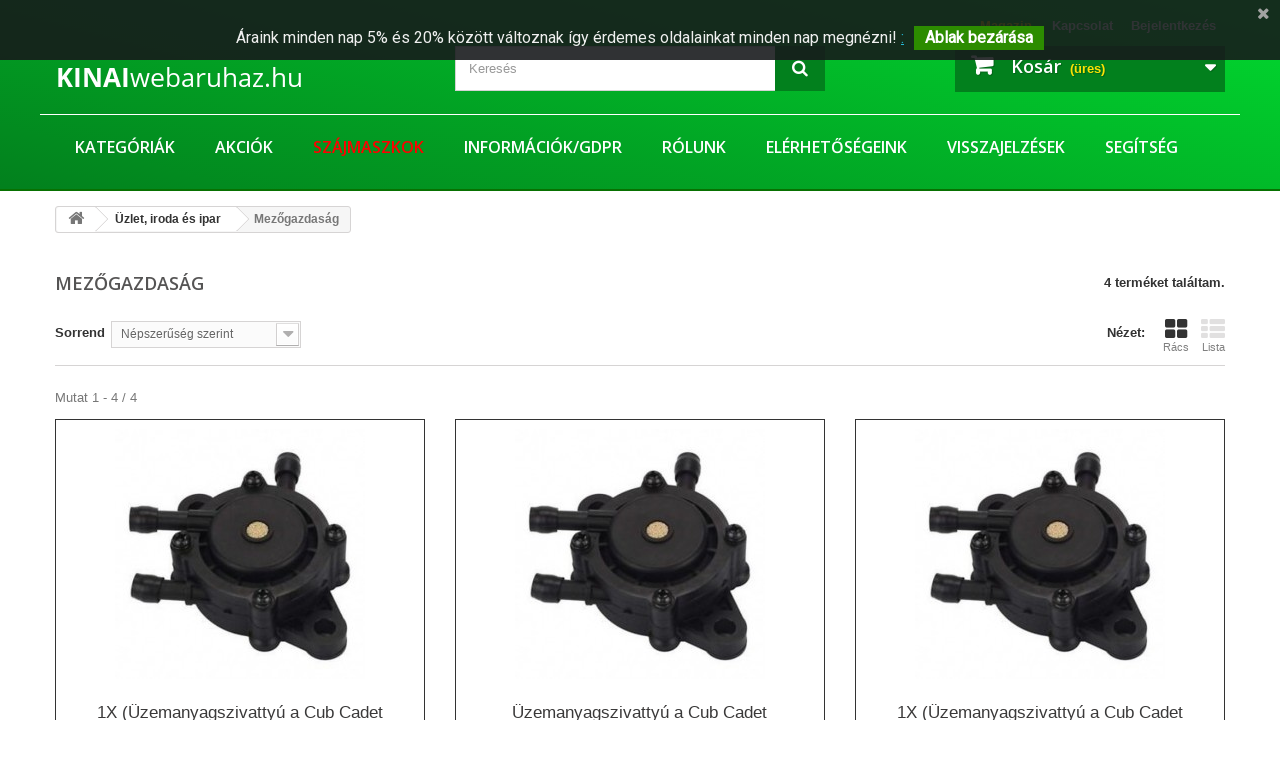

--- FILE ---
content_type: text/html; charset=utf-8
request_url: https://kinaiwebaruhaz.hu/mezogazdasag-2225
body_size: 116422
content:
<!DOCTYPE HTML>
<!--[if lt IE 7]> <html class="no-js lt-ie9 lt-ie8 lt-ie7" lang="hu-hu"><![endif]-->
<!--[if IE 7]><html class="no-js lt-ie9 lt-ie8 ie7" lang="hu-hu"><![endif]-->
<!--[if IE 8]><html class="no-js lt-ie9 ie8" lang="hu-hu"><![endif]-->
<!--[if gt IE 8]> <html class="no-js ie9" lang="hu-hu"><![endif]-->
<html lang="hu-hu">
	<head>
		<meta charset="utf-8" />
		<title>Mezőgazdaság - Kínaiwebáruház</title>
						<meta name="generator" content="PrestaShop" />
		<meta name="robots" content="index,follow" />
		<meta name="viewport" content="width=device-width, minimum-scale=0.25, maximum-scale=1.6, initial-scale=1.0" />
		<meta name="apple-mobile-web-app-capable" content="yes" />
		<link rel="icon" type="image/vnd.microsoft.icon" href="/img/favicon-3.ico?1762354582" />
		<link rel="shortcut icon" type="image/x-icon" href="/img/favicon-3.ico?1762354582" />
														<link rel="stylesheet" href="/themes/kinaiwebaruhaz/css/global.css" type="text/css" media="all" />
																<link rel="stylesheet" href="/themes/kinaiwebaruhaz/css/autoload/highdpi.css" type="text/css" media="all" />
																<link rel="stylesheet" href="/themes/kinaiwebaruhaz/css/autoload/responsive-tables.css" type="text/css" media="all" />
																<link rel="stylesheet" href="/themes/kinaiwebaruhaz/css/autoload/uniform.default.css" type="text/css" media="all" />
																<link rel="stylesheet" href="/modules/wkproductsalesinfo/views/css/front/wk-sale-info-front.css" type="text/css" media="all" />
																<link rel="stylesheet" href="/themes/kinaiwebaruhaz/css/product_list.css" type="text/css" media="all" />
																<link rel="stylesheet" href="/themes/kinaiwebaruhaz/css/category.css" type="text/css" media="all" />
																<link rel="stylesheet" href="/themes/kinaiwebaruhaz/css/scenes.css" type="text/css" media="all" />
																<link rel="stylesheet" href="/themes/kinaiwebaruhaz/css/modules/blockbestsellers/blockbestsellers.css" type="text/css" media="all" />
																<link rel="stylesheet" href="/themes/kinaiwebaruhaz/css/modules/blockcart/blockcart.css" type="text/css" media="all" />
																<link rel="stylesheet" href="/js/jquery/plugins/bxslider/jquery.bxslider.css" type="text/css" media="all" />
																<link rel="stylesheet" href="/themes/kinaiwebaruhaz/css/modules/blockcategories/blockcategories.css" type="text/css" media="all" />
																<link rel="stylesheet" href="/themes/kinaiwebaruhaz/css/modules/blockcontact/blockcontact.css" type="text/css" media="all" />
																<link rel="stylesheet" href="/themes/kinaiwebaruhaz/css/modules/blockmyaccountfooter/blockmyaccount.css" type="text/css" media="all" />
																<link rel="stylesheet" href="/themes/kinaiwebaruhaz/css/modules/blocknewsletter/blocknewsletter.css" type="text/css" media="all" />
																<link rel="stylesheet" href="/themes/kinaiwebaruhaz/css/modules/blockspecials/blockspecials.css" type="text/css" media="all" />
																<link rel="stylesheet" href="/themes/kinaiwebaruhaz/css/modules/blockuserinfo/blockuserinfo.css" type="text/css" media="all" />
																<link rel="stylesheet" href="/themes/kinaiwebaruhaz/css/modules/themeconfigurator/css/hooks.css" type="text/css" media="all" />
																<link rel="stylesheet" href="/modules/responsivemenu/views/css/main.css" type="text/css" media="all" />
																<link rel="stylesheet" href="/modules/fsscrolltop/views/css/ionicons.min.css" type="text/css" media="all" />
																<link rel="stylesheet" href="/modules/lot_mobilebuttons/views/css/front.css" type="text/css" media="all" />
																<link rel="stylesheet" href="/modules/preloading/views/css/preloading.css" type="text/css" media="all" />
																<link rel="stylesheet" href="/themes/kinaiwebaruhaz/css/modules/blocknewproducts/blocknewproducts.css" type="text/css" media="all" />
																<link rel="stylesheet" href="/themes/kinaiwebaruhaz/css/modules/blocktopmenu/css/blocktopmenu.css" type="text/css" media="all" />
																<link rel="stylesheet" href="/themes/kinaiwebaruhaz/css/modules/blocktopmenu/css/superfish-modified.css" type="text/css" media="all" />
																<link rel="stylesheet" href="/themes/kinaiwebaruhaz/css/modules/blocksearch/blocksearch.css" type="text/css" media="all" />
																<link rel="stylesheet" href="/modules/blockarticlesplus/views/css/blockarticlesplus.css" type="text/css" media="all" />
																<link rel="stylesheet" href="/modules/categoryfields/css/front/categoryfields.css" type="text/css" media="all" />
																<link rel="stylesheet" href="/modules/pscookiebanner/views/css/font-awesome.min.css" type="text/css" media="all" />
																<link rel="stylesheet" href="/modules/pscookiebanner/views/css/jquery-eu-cookie-law-popup.css" type="text/css" media="all" />
																<link rel="stylesheet" href="/modules/soldcounter/views/css/soldcounter.css" type="text/css" media="all" />
														<script type="text/javascript">
var CUSTOMIZE_TEXTFIELD = 1;
var FancyboxI18nClose = 'Bez&aacute;r';
var FancyboxI18nNext = 'K&ouml;vetkező';
var FancyboxI18nPrev = 'Előző';
var ajax_allowed = true;
var ajaxsearch = false;
var baseDir = 'https://kinaiwebaruhaz.hu/';
var baseUri = 'https://kinaiwebaruhaz.hu/';
var blocksearch_type = 'top';
var comparator_max_item = 0;
var comparedProductsIds = [];
var contentOnly = false;
var currency = {"id":3,"name":"Forint","iso_code":"HUF","iso_code_num":"348","sign":"Ft\u200e","blank":"1","conversion_rate":"1.000000","deleted":"0","format":"2","decimals":"1","active":"1","prefix":"","suffix":" Ft\u200e","id_shop_list":null,"force_id":false};
var currencyBlank = 1;
var currencyFormat = 2;
var currencyRate = 1;
var currencySign = 'Ft‎';
var customizationIdMessage = 'Testreszabás #';
var delete_txt = 'Törlés';
var displayList = false;
var freeProductTranslation = 'Ingyen!';
var freeShippingTranslation = 'Ingyenes szállítás!';
var frontproductattributes = 'https://kinaiwebaruhaz.hu/module/wkproductsalesinfo/frontproductattributes';
var generated_date = 1769108530;
var hasDeliveryAddress = false;
var highDPI = false;
var id_lang = 6;
var img_dir = 'https://kinaiwebaruhaz.hu/themes/kinaiwebaruhaz/img/';
var instantsearch = false;
var isGuest = 0;
var isLogged = 0;
var isMobile = false;
var logo_url = '/img/kinaiwebaruhaz-logo-14624429833.jpg';
var max_item = 'Legfeljebb 0 terméket hasonlíthatsz össze egyszerre';
var min_item = 'Legalább egy terméket jelölj ki';
var page_name = 'category';
var placeholder_blocknewsletter = 'Add meg az email címed';
var preloader_image = '/modules/preloading/views/img/';
var priceDisplayMethod = 1;
var priceDisplayPrecision = 0;
var quickView = false;
var removingLinkText = 'termék eltávolítása a kosárból';
var request = 'https://kinaiwebaruhaz.hu/mezogazdasag-2225';
var roundMode = 2;
var salesinfoToken = 'd0e7386f5a949e54079ae606ba32b3ad';
var sc_current_con = 'category';
var sc_font_color_available = '#ffffff';
var sc_font_color_sold = '#e88800';
var sc_font_size = '26';
var sc_icon_size = '50';
var sc_js_render = true;
var sc_ps_version = false;
var static_token = 'd0e7386f5a949e54079ae606ba32b3ad';
var toBeDetermined = 'To be determined';
var token = '6440160319aed6ba2ffc77727d1e6952';
var usingSecureMode = true;
</script>

						<script type="text/javascript" src="/js/jquery/jquery-1.11.0.min.js"></script>
						<script type="text/javascript" src="/js/jquery/jquery-migrate-1.2.1.min.js"></script>
						<script type="text/javascript" src="/js/jquery/plugins/jquery.easing.js"></script>
						<script type="text/javascript" src="/js/tools.js"></script>
						<script type="text/javascript" src="/themes/kinaiwebaruhaz/js/global.js"></script>
						<script type="text/javascript" src="/themes/kinaiwebaruhaz/js/autoload/10-bootstrap.min.js"></script>
						<script type="text/javascript" src="/themes/kinaiwebaruhaz/js/autoload/15-jquery.total-storage.min.js"></script>
						<script type="text/javascript" src="/themes/kinaiwebaruhaz/js/autoload/15-jquery.uniform-modified.js"></script>
						<script type="text/javascript" src="/modules/wkproductsalesinfo/views/js/front/wk-sales-info-product-attr.js"></script>
						<script type="text/javascript" src="/themes/kinaiwebaruhaz/js/category.js"></script>
						<script type="text/javascript" src="/themes/kinaiwebaruhaz/js/modules/blockcart/ajax-cart.js"></script>
						<script type="text/javascript" src="/js/jquery/plugins/jquery.scrollTo.js"></script>
						<script type="text/javascript" src="/js/jquery/plugins/jquery.serialScroll.js"></script>
						<script type="text/javascript" src="/js/jquery/plugins/bxslider/jquery.bxslider.js"></script>
						<script type="text/javascript" src="/themes/kinaiwebaruhaz/js/tools/treeManagement.js"></script>
						<script type="text/javascript" src="/themes/kinaiwebaruhaz/js/modules/blocknewsletter/blocknewsletter.js"></script>
						<script type="text/javascript" src="/modules/ganalytics/views/js/GoogleAnalyticActionLib.js"></script>
						<script type="text/javascript" src="/modules/responsivemenu/views/js/responsivemenu.js"></script>
						<script type="text/javascript" src="/modules/fsscrolltop/views/js/script.js"></script>
						<script type="text/javascript" src="/modules/lot_mobilebuttons/views/js/front.js"></script>
						<script type="text/javascript" src="/modules/preloading/views/js/preloading.js"></script>
						<script type="text/javascript" src="/themes/kinaiwebaruhaz/js/modules/blocktopmenu/js/hoverIntent.js"></script>
						<script type="text/javascript" src="/themes/kinaiwebaruhaz/js/modules/blocktopmenu/js/superfish-modified.js"></script>
						<script type="text/javascript" src="/themes/kinaiwebaruhaz/js/modules/blocktopmenu/js/blocktopmenu.js"></script>
						<script type="text/javascript" src="/modules/blockarticlesplus/views/js/blockarticlesplus.js"></script>
						<script type="text/javascript" src="/modules/categoryfields/js/front/categoryfields.js"></script>
						<script type="text/javascript" src="/modules/pscookiebanner/views/js/jquery-eu-cookie-law-popup.js"></script>
						<script type="text/javascript" src="/modules/pscookiebanner/views/js/initCookiebanner.js"></script>
						<script type="text/javascript" src="/modules/soldcounter/views/js/soldcounter-fo.js"></script>
							
			<script type="text/javascript">
				(window.gaDevIds=window.gaDevIds||[]).push('d6YPbH');
				(function(i,s,o,g,r,a,m){i['GoogleAnalyticsObject']=r;i[r]=i[r]||function(){
				(i[r].q=i[r].q||[]).push(arguments)},i[r].l=1*new Date();a=s.createElement(o),
				m=s.getElementsByTagName(o)[0];a.async=1;a.src=g;m.parentNode.insertBefore(a,m)
				})(window,document,'script','//www.google-analytics.com/analytics.js','ga');
				ga('create', 'UA-45376575-3', 'auto');
				ga('require', 'ec');</script>
            <script type="text/javascript">
                RM_AJAX_URL = 'https://kinaiwebaruhaz.hu/module/responsivemenu/ajaxssl';
                RM_SHOP_ID = 3;
                RM_HEADER_BAR = 0;
                RM_DISPLAY_SEARCH = 0;
                RM_USE_CLASSIC_BAR = 0;
                RM_CATEGORY_PATH = [2,2200];
                RM_CATEGORY_HASH = 'ccc7e92355083458a35c5305e08b606d';
                RM_CURRENT_CATEGORY = '2225';
                RM_ID_LANG = '6';
            </script>

<style type="text/css">
    #fs_scroll_top_button {
        position: fixed;
        width: 50px;
        height: 50px;
        line-height: 50px;
        text-align: center;
        cursor: pointer;
        font-size: 25px;
        background: #000000;
        color: #ffffff;
        opacity: 0.6;
        -webkit-border-radius: 10px;
        -moz-border-radius: 10px;
        border-radius: 10px;
        bottom:100px; right:20px;
        -moz-transition: all 300ms ease-in-out;
        -webkit-transition: all 300ms ease-in-out;
        transition: all 300ms ease-in-out;
        z-index: 100;
    }
    #fs_scroll_top_button:hover {
        opacity: 1;
    }

    #fs_scroll_top_button.button_hide {
        opacity:0;
    }
</style>


<script type="text/javascript">
    var FSST =  FSST || { };
    FSST.arrow_class = 'ion-arrow-up-a';
</script>
    <style>
    #loader-wrapper {
        background-color: #ffffff
    }
    </style>



<script type="text/javascript">
            var PRELOADER_ITEM_STATUS = 1;
            var PRELOADER_ITEM_BACKGROUND = '#ffffff';
            var PRELOADER_ITEM_STYLE = 'loader';
            var PRELOADER_ITEM_IMAGE = false;
    </script>



<link href="https://fonts.googleapis.com/css?family=Roboto" rel="stylesheet" type="text/css" media="all">


<script type="text/javascript">
    var cb_settings = {
        cb_bg_color:"rgba(23, 25, 28, 0.89)",
        cb_font_style:"Roboto",
        cb_text_color:"#efefef",
        cb_inf_text_color:"#25B9D7",
        cb_loop:"1",
        cb_font_size:"16",
        cb_button_bg_color:"#2c8c00",
        cb_button_bg_color_hover:"#1e94ab",
        cb_button_text_color:"#ffffff",
    };

    var cb_cms_url = "https://kinaiwebaruhaz.hu/content/rolunk-4";
    var cb_position = "fixedtop";
    var cb_text = "&Aacute;raink minden nap 5% &eacute;s 20% k&ouml;z&ouml;tt v&aacute;ltoznak &iacute;gy &eacute;rdemes oldalainkat minden nap megn&eacute;zni!";
    var cb_link_text = ":";
    var cd_button_text = "Ablak bez&aacute;r&aacute;sa";
</script>


		<link rel="stylesheet" href="//fonts.googleapis.com/css?family=Open+Sans:300,600&amp;subset=latin,latin-ext" type="text/css" media="all" />
		<!--[if IE 8]>
		<script src="https://oss.maxcdn.com/libs/html5shiv/3.7.0/html5shiv.js"></script>
		<script src="https://oss.maxcdn.com/libs/respond.js/1.3.0/respond.min.js"></script>
		<![endif]-->
	</head>
	<body id="category" class="category category-2225 category-mezogazdasag hide-left-column hide-right-column lang_hu">
					
<div id='loader-wrapper'><div id='loader'></div></div>

		<div id="page">
			<div class="header-container">
				<header id="header">
																										<div class="nav">
							<div class="container">
								<div class="row">
									<nav><!-- Block user information module NAV  -->
<div class="header_user_info">
			<a class="login" href="https://kinaiwebaruhaz.hu/my-account" rel="nofollow" title="Bejelentkezés a vásárlói fiókba">
			Bejelentkezés
		</a>
	</div>
<!-- /Block usmodule NAV -->
<div id="contact-link" >
	<a href="https://kinaiwebaruhaz.hu/contact-us" title="Kapcsolat">Kapcsolat</a>
</div>
    


                                        <p><a href="https://kinaiwebaruhaz.hu/articles" style="display: inline-block; float: right; font-weight: bold; padding: 8px 10px 11px 10px; color: yellow; cursor: pointer; line-height: 18px;">Magazin</a></p>
                        </nav>
								</div>
							</div>
						</div>
										<div>
						<div class="container">
							<div class="row">
								<div id="header_logo">
									<a href="https://kinaiwebaruhaz.hu/" title="Kínaiwebáruház">
										<img class="logo img-responsive" src="/img/kinaiwebaruhaz-logo-14624429833.jpg" alt="Kínaiwebáruház" width="250" height="58"/>
									</a>
								</div>
								<!-- Block search module TOP -->
<div id="search_block_top" class="col-sm-4 clearfix">
	<form id="searchbox" method="get" action="//kinaiwebaruhaz.hu/search" >
		<input type="hidden" name="controller" value="search" />
		<input type="hidden" name="orderby" value="position" />
		<input type="hidden" name="orderway" value="desc" />
		<input class="search_query form-control" type="text" id="search_query_top" name="search_query" placeholder="Keresés" value="" />
		<button type="submit" name="submit_search" class="btn btn-default button-search">
			<span>Keresés</span>
		</button>
	</form>
</div>
<!-- /Block search module TOP --><!-- MODULE Block cart -->
<div class="col-sm-4 clearfix">
	<div class="shopping_cart">
		<a href="https://kinaiwebaruhaz.hu/quick-order" title="Kosár megtekintése" rel="nofollow">
			<b>Kosár</b>
			<span class="ajax_cart_quantity unvisible">0</span>
			<span class="ajax_cart_product_txt unvisible">Termék</span>
			<span class="ajax_cart_product_txt_s unvisible">Termék</span>
			<span class="ajax_cart_total unvisible">
							</span>
			<span class="ajax_cart_no_product">(üres)</span>
					</a>
					<div class="cart_block block exclusive">
				<div class="block_content">
					<!-- block list of products -->
					<div class="cart_block_list">
												<p class="cart_block_no_products">
							Nincs termék
						</p>
																		<div class="cart-prices">
							<div class="cart-prices-line first-line">
								<span class="price cart_block_shipping_cost ajax_cart_shipping_cost unvisible">
																			 To be determined																	</span>
								<span class="unvisible">
									Szállítás
								</span>
							</div>
																					<div class="cart-prices-line last-line">
								<span class="price cart_block_total ajax_block_cart_total">0 Ft‎</span>
								<span>Összesen</span>
							</div>
													</div>
						<p class="cart-buttons">
							<a id="button_order_cart" class="btn btn-default button button-small" href="https://kinaiwebaruhaz.hu/quick-order" title="Fizetés" rel="nofollow">
								<span>
									Fizetés<i class="icon-chevron-right right"></i>
								</span>
							</a>
						</p>
					</div>
				</div>
			</div><!-- .cart_block -->
			</div>
</div>

	<div id="layer_cart">
		<div class="clearfix">
			<div class="layer_cart_product col-xs-12 col-md-6">
				<span class="cross" title="Ablak bezárása"></span>
				<span class="title">
					<i class="icon-check"></i>Termék a kosaradba helyezve
				</span>
				<div class="product-image-container layer_cart_img">
				</div>
				<div class="layer_cart_product_info">
					<span id="layer_cart_product_title" class="product-name"></span>
					<span id="layer_cart_product_attributes"></span>
					<div>
						<strong class="dark">Mennyiség</strong>
						<span id="layer_cart_product_quantity"></span>
					</div>
					<div>
						<strong class="dark">Összesen</strong>
						<span id="layer_cart_product_price"></span>
					</div>
				</div>
			</div>
			<div class="layer_cart_cart col-xs-12 col-md-6">
				<span class="title">
					<!-- Plural Case [both cases are needed because page may be updated in Javascript] -->
					<span class="ajax_cart_product_txt_s  unvisible">
						<span class="ajax_cart_quantity">0</span> termék a kosaradban.
					</span>
					<!-- Singular Case [both cases are needed because page may be updated in Javascript] -->
					<span class="ajax_cart_product_txt ">
						1 termék a kosaradban.
					</span>
				</span>
				<div class="layer_cart_row">
					<strong class="dark">
						Termék összesen
											</strong>
					<span class="ajax_block_products_total">
											</span>
				</div>

								<div class="layer_cart_row">
					<strong class="dark unvisible">
						Szállítás összesen&nbsp;					</strong>
					<span class="ajax_cart_shipping_cost unvisible">
													 To be determined											</span>
				</div>
								<div class="layer_cart_row">
					<strong class="dark">
						Összesen
											</strong>
					<span class="ajax_block_cart_total">
											</span>
				</div>
				<div class="button-container">
					<span class="continue btn btn-default button exclusive-medium" title="Vásárlás folytatása">
						<span>
							<i class="icon-chevron-left left"></i>Vásárlás folytatása
						</span>
					</span>
					<a class="btn btn-default button button-medium"	href="https://kinaiwebaruhaz.hu/quick-order" title="Fizetés" rel="nofollow">
						<span>
							Fizetés<i class="icon-chevron-right right"></i>
						</span>
					</a>
				</div>
			</div>
		</div>
		<div class="crossseling"></div>
	</div> <!-- #layer_cart -->
	<div class="layer_cart_overlay"></div>

<!-- /MODULE Block cart -->
	<!-- Menu -->
	<div id="block_top_menu" class="sf-contener clearfix col-lg-12">
		<div class="cat-title">Menu</div>
		<ul class="sf-menu clearfix menu-content">
			<li><a href="https://kinaiwebaruhaz.hu/" title="Kategóriák">Kategóriák</a><ul><li><a href="https://kinaiwebaruhaz.hu/karacsony-81" title="Karácsony">Karácsony</a></li><li><a href="https://kinaiwebaruhaz.hu/otthon-es-kert-1300" title="Otthon és kert">Otthon és kert</a><ul><li><a href="https://kinaiwebaruhaz.hu/furdokad-1301" title="Fürdőkád">Fürdőkád</a></li><li><a href="https://kinaiwebaruhaz.hu/agynemu-1302" title="Ágynemű">Ágynemű</a></li><li><a href="https://kinaiwebaruhaz.hu/tisztitas-takaritas-1303" title="Tisztítás, takarítás">Tisztítás, takarítás</a></li><li><a href="https://kinaiwebaruhaz.hu/fuggonyok-1304" title="Függönyök">Függönyök</a></li><li><a href="https://kinaiwebaruhaz.hu/etelek-es-italok-1305" title="Ételek és italok">Ételek és italok</a></li><li><a href="https://kinaiwebaruhaz.hu/udvozlolapok-es-parti-eszkozok-1306" title="Üdvözlőlapok és parti eszközök">Üdvözlőlapok és parti eszközök</a></li><li><a href="https://kinaiwebaruhaz.hu/nyaralas-es-szezonalis-dekoracio-1307" title="Nyaralás és szezonális Dekoráció">Nyaralás és szezonális Dekoráció</a></li><li><a href="https://kinaiwebaruhaz.hu/otthon-es-kert-1308" title="Otthon és kert">Otthon és kert</a></li><li><a href="https://kinaiwebaruhaz.hu/otthoni-dekoracio-1309" title="Otthoni dekoráció">Otthoni dekoráció</a></li><li><a href="https://kinaiwebaruhaz.hu/lakasfelujitas-1310" title="Lakásfelújítás">Lakásfelújítás</a></li><li><a href="https://kinaiwebaruhaz.hu/haztartasi-kellekek-es-tisztitas-1312" title="Háztartási kellékek és tisztítás">Háztartási kellékek és tisztítás</a></li><li><a href="https://kinaiwebaruhaz.hu/gyerekek-es-tizenevesek-otthon-1313" title="Gyerekek és tizenévesek otthon">Gyerekek és tizenévesek otthon</a></li><li><a href="https://kinaiwebaruhaz.hu/konyha-etkezo-es-bar-1314" title="Konyha, étkező és bár">Konyha, étkező és bár</a></li><li><a href="https://kinaiwebaruhaz.hu/lampak-vilagitas-es-mennyezeti-ventilatorok-1315" title="Lámpák, világítás és mennyezeti ventilátorok">Lámpák, világítás és mennyezeti ventilátorok</a></li><li><a href="https://kinaiwebaruhaz.hu/partik-alkalmak-1316" title="Partik, alkalmak">Partik, alkalmak</a></li><li><a href="https://kinaiwebaruhaz.hu/szerszamok-es-muhelyfelszerelesek-1317" title="Szerszámok és műhelyfelszerelések">Szerszámok és műhelyfelszerelések</a></li><li><a href="https://kinaiwebaruhaz.hu/eskuvoi-kellekek-1318" title="Esküvői kellékek">Esküvői kellékek</a></li><li><a href="https://kinaiwebaruhaz.hu/ablakdekoracio-1319" title="Ablakdekoráció">Ablakdekoráció</a></li><li><a href="https://kinaiwebaruhaz.hu/udvar-kert-es-szabadteri-elet-1320" title="Udvar, kert és szabadtéri élet">Udvar, kert és szabadtéri élet</a></li><li><a href="https://kinaiwebaruhaz.hu/eszkozok-merok-es-tesztelok-1321" title="Eszközök, mérők és tesztelők">Eszközök, mérők és tesztelők</a></li><li><a href="https://kinaiwebaruhaz.hu/haztartasi-gepek-1322" title="Háztartási gépek">Háztartási gépek</a></li><li><a href="https://kinaiwebaruhaz.hu/haztartasi-rovidaru-1323" title="Háztartási rövidáru">Háztartási rövidáru</a></li><li><a href="https://kinaiwebaruhaz.hu/kisallat-kellekek-1324" title="Kisállat kellékek">Kisállat kellékek</a></li><li><a href="https://kinaiwebaruhaz.hu/tea-es-teaskeszlet-1326" title="Tea- és teáskészlet">Tea- és teáskészlet</a></li><li><a href="https://kinaiwebaruhaz.hu/otthoni-textil-1328" title="Otthoni textil">Otthoni textil</a></li><li><a href="https://kinaiwebaruhaz.hu/friss-vagott-viragok-es-kellekek-1329" title="Friss vágott virágok és kellékek">Friss vágott virágok és kellékek</a></li><li><a href="https://kinaiwebaruhaz.hu/butor-1330" title="Bútor">Bútor</a></li><li><a href="https://kinaiwebaruhaz.hu/egyeb-otthon-es-kert-1331" title="Egyéb otthon és kert">Egyéb otthon és kert</a></li><li><a href="https://kinaiwebaruhaz.hu/nagy-keszulekek-1332" title="Nagy készülékek">Nagy készülékek</a></li><li><a href="https://kinaiwebaruhaz.hu/szonyegek-1333" title="Szőnyegek">Szőnyegek</a></li></ul></li><li><a href="https://kinaiwebaruhaz.hu/uzlet-iroda-es-ipar-2200" title="Üzlet, iroda és ipar">Üzlet, iroda és ipar</a><ul><li><a href="https://kinaiwebaruhaz.hu/ragasztok-tomitoanyagok-es-szalagok-2201" title="Ragasztók, tömítőanyagok és szalagok">Ragasztók, tömítőanyagok és szalagok</a></li><li><a href="https://kinaiwebaruhaz.hu/automatizalas-motorok-es-meghajtok-2202" title="Automatizálás, motorok és meghajtók">Automatizálás, motorok és meghajtók</a></li><li><a href="https://kinaiwebaruhaz.hu/cnc-femmegmunkalas-es-gyartas-2204" title="CNC, fémmegmunkálás és gyártás">CNC, fémmegmunkálás és gyártás</a></li><li><a href="https://kinaiwebaruhaz.hu/elektromos-berendezesek-es-kellekek-2205" title="Elektromos berendezések és kellékek">Elektromos berendezések és kellékek</a></li><li><a href="https://kinaiwebaruhaz.hu/letesitmeny-karbantartasa-es-biztonsaga-2206" title="Létesítmény karbantartása és biztonsága">Létesítmény karbantartása és biztonsága</a></li><li><a href="https://kinaiwebaruhaz.hu/rogzitok-es-hardverek-2207" title="Rögzítők és hardverek">Rögzítők és hardverek</a></li><li><a href="https://kinaiwebaruhaz.hu/egeszsegugy-labor-dental-2208" title="Egészségügy, Labor & Dentál">Egészségügy, Labor & Dentál</a></li><li><a href="https://kinaiwebaruhaz.hu/hidraulika-pneumatika-szivattyu-es-vizvezetek-2209" title="Hidraulika, pneumatika, szivattyú és vízvezeték">Hidraulika, pneumatika, szivattyú és vízvezeték</a></li><li><a href="https://kinaiwebaruhaz.hu/anyagmozgatas-2210" title="Anyagmozgatás">Anyagmozgatás</a></li><li><a href="https://kinaiwebaruhaz.hu/hivatal-2211" title="Hivatal">Hivatal</a></li><li><a href="https://kinaiwebaruhaz.hu/kiskereskedelem-es-szolgaltatasok-2212" title="Kiskereskedelem és szolgáltatások">Kiskereskedelem és szolgáltatások</a></li><li><a href="https://kinaiwebaruhaz.hu/teszt-meres-es-ellenorzes-2213" title="Teszt, mérés és ellenőrzés">Teszt, mérés és ellenőrzés</a></li><li><a href="https://kinaiwebaruhaz.hu/ipari-eszkozok-2214" title="Ipari eszközök">Ipari eszközök</a></li><li><a href="https://kinaiwebaruhaz.hu/mezogazdasag-es-erdeszet-2215" title="Mezőgazdaság és erdészet">Mezőgazdaság és erdészet</a></li><li><a href="https://kinaiwebaruhaz.hu/epitesi-anyagok-es-kellekek-2216" title="Építési anyagok és kellékek">Építési anyagok és kellékek</a></li><li><a href="https://kinaiwebaruhaz.hu/egyeb-uzlet-es-ipar-2217" title="Egyéb üzlet és ipar">Egyéb üzlet és ipar</a></li><li><a href="https://kinaiwebaruhaz.hu/tisztito-es-takaritoeszkozok-2218" title="Tisztító és takarítóeszközök">Tisztító és takarítóeszközök</a></li><li><a href="https://kinaiwebaruhaz.hu/nehez-berendezesek-alkatreszek-es-tartozekok-2219" title="Nehéz berendezések, alkatrészek és tartozékok">Nehéz berendezések, alkatrészek és tartozékok</a></li><li><a href="https://kinaiwebaruhaz.hu/hvac-2220" title="HVAC">HVAC</a></li><li><a href="https://kinaiwebaruhaz.hu/konnyu-berendezesek-es-eszkozok-2221" title="Könnyű berendezések és eszközök">Könnyű berendezések és eszközök</a></li><li><a href="https://kinaiwebaruhaz.hu/nyomtatas-es-grafika-2222" title="Nyomtatás és grafika">Nyomtatás és grafika</a></li><li><a href="https://kinaiwebaruhaz.hu/etterem-es-elelmiszer-szolgaltatas-2223" title="Étterem és élelmiszer-szolgáltatás">Étterem és élelmiszer-szolgáltatás</a></li><li><a href="https://kinaiwebaruhaz.hu/elado-webhelyek-es-vallalkozasok-2224" title="Eladó webhelyek és vállalkozások">Eladó webhelyek és vállalkozások</a></li><li class="sfHoverForce"><a href="https://kinaiwebaruhaz.hu/mezogazdasag-2225" title="Mezőgazdaság">Mezőgazdaság</a></li><li><a href="https://kinaiwebaruhaz.hu/kezi-szerszamok-2226" title="Kézi szerszámok">Kézi szerszámok</a></li><li><a href="https://kinaiwebaruhaz.hu/femmegmunkalas-maras-hegesztes-2227" title="Fémmegmunkálás/marás/hegesztés">Fémmegmunkálás/marás/hegesztés</a></li><li><a href="https://kinaiwebaruhaz.hu/irodai-berendezesek-es-kellekek-2228" title="Irodai berendezések és kellékek">Irodai berendezések és kellékek</a></li><li><a href="https://kinaiwebaruhaz.hu/elektromos-szerszamok-2229" title="Elektromos szerszámok">Elektromos szerszámok</a></li><li><a href="https://kinaiwebaruhaz.hu/kiskereskedelmi-es-uzletfelszereles-2230" title="Kiskereskedelmi és üzletfelszerelés">Kiskereskedelmi és üzletfelszerelés</a></li></ul></li><li><a href="https://kinaiwebaruhaz.hu/akciok-60" title="Akciók">Akciók</a></li><li><a href="https://kinaiwebaruhaz.hu/gyemantfestes-77" title="Gyémántfestés">Gyémántfestés</a></li><li><a href="https://kinaiwebaruhaz.hu/elektronika-600" title="Elektronika">Elektronika</a><ul><li><a href="https://kinaiwebaruhaz.hu/otthoni-telefonok-es-tartozekok-602" title="Otthoni telefonok és tartozékok">Otthoni telefonok és tartozékok</a></li><li><a href="https://kinaiwebaruhaz.hu/tobbfunkcios-akkumulatorok-es-teljesitmeny-603" title="Többfunkciós akkumulátorok és teljesítmény">Többfunkciós akkumulátorok és teljesítmény</a></li><li><a href="https://kinaiwebaruhaz.hu/hordozhato-audio-es-fejhallgato-604" title="Hordozható audió és fejhallgató">Hordozható audió és fejhallgató</a></li><li><a href="https://kinaiwebaruhaz.hu/radios-kommunikacio-605" title="Rádiós kommunikáció">Rádiós kommunikáció</a></li><li><a href="https://kinaiwebaruhaz.hu/felugyelet-es-intelligens-otthoni-elektronika-606" title="Felügyelet és intelligens otthoni elektronika">Felügyelet és intelligens otthoni elektronika</a></li><li><a href="https://kinaiwebaruhaz.hu/tv-video-es-audio-607" title="TV, videó és audio">TV, videó és audio</a></li><li><a href="https://kinaiwebaruhaz.hu/jarmu-elektronika-es-gps-608" title="Jármű elektronika és GPS">Jármű elektronika és GPS</a></li><li><a href="https://kinaiwebaruhaz.hu/kabel-es-adapter-609" title="Kábel és adapter">Kábel és adapter</a></li><li><a href="https://kinaiwebaruhaz.hu/elemek-610" title="Elemek">Elemek</a></li><li><a href="https://kinaiwebaruhaz.hu/toltok-611" title="Töltők">Töltők</a></li><li><a href="https://kinaiwebaruhaz.hu/atalakitok-es-aljzatok-612" title="Átalakítók és aljzatok">Átalakítók és aljzatok</a></li><li><a href="https://kinaiwebaruhaz.hu/szamologep-es-digitalis-merleg-613" title="Számológép és digitális mérleg">Számológép és digitális mérleg</a></li><li><a href="https://kinaiwebaruhaz.hu/csinald-magad-alkatreszek-es-eszkozok-614" title="Csináld magad alkatrészek és eszközök">Csináld magad alkatrészek és eszközök</a></li><li><a href="https://kinaiwebaruhaz.hu/biztonsag-es-vedelem-616" title="Biztonság és védelem">Biztonság és védelem</a></li><li><a href="https://kinaiwebaruhaz.hu/lezeres-mutatok-617" title="Lézeres mutatók">Lézeres mutatók</a></li><li><a href="https://kinaiwebaruhaz.hu/memoriakartyak-618" title="Memóriakártyák">Memóriakártyák</a></li><li><a href="https://kinaiwebaruhaz.hu/egyeb-elektronika-620" title="Egyéb elektronika">Egyéb elektronika</a></li><li><a href="https://kinaiwebaruhaz.hu/egyeb-fogyasztoi-elektronika-621" title="Egyéb fogyasztói elektronika">Egyéb fogyasztói elektronika</a></li></ul></li><li><a href="https://kinaiwebaruhaz.hu/szajmaszkok-70" title="Szájmaszkok">Szájmaszkok</a></li><li><a href="https://kinaiwebaruhaz.hu/auto-motor-200" title="Autó-motor">Autó-motor</a><ul><li><a href="https://kinaiwebaruhaz.hu/alkatreszek-es-tartozekok-201" title="Alkatrészek és tartozékok">Alkatrészek és tartozékok</a></li><li><a href="https://kinaiwebaruhaz.hu/autos-keszlet-toltok-es-adapterek-202" title="Autós készlet töltők és adapterek">Autós készlet töltők és adapterek</a></li><li><a href="https://kinaiwebaruhaz.hu/auto-hang-es-video-203" title="Autó hang és videó">Autó hang és videó</a></li><li><a href="https://kinaiwebaruhaz.hu/csinald-magad-autos-eszkozok-204" title="Csináld magad autós eszközök">Csináld magad autós eszközök</a></li><li><a href="https://kinaiwebaruhaz.hu/gps-navigacio-205" title="GPS navigáció">GPS navigáció</a></li><li><a href="https://kinaiwebaruhaz.hu/auto-vilagitas-206" title="Autó világítás">Autó világítás</a></li><li><a href="https://kinaiwebaruhaz.hu/egyeb-autos-kiegeszitok-207" title="Egyéb autós kiegészítők">Egyéb autós kiegészítők</a></li><li><a href="https://kinaiwebaruhaz.hu/autoipari-eszkozok-es-kellekek-208" title="Autóipari eszközök és kellékek">Autóipari eszközök és kellékek</a></li><li><a href="https://kinaiwebaruhaz.hu/autotartozekok-209" title="Autótartozékok">Autótartozékok</a></li><li><a href="https://kinaiwebaruhaz.hu/auto-tuning-es-stilus-210" title="Autó tuning és stílus">Autó tuning és stílus</a></li><li><a href="https://kinaiwebaruhaz.hu/auto-kerekek-gumiabroncsok-es-karpitok-211" title="Autó kerekek, gumiabroncsok és kárpitok">Autó kerekek, gumiabroncsok és kárpitok</a></li></ul></li><li><a href="https://kinaiwebaruhaz.hu/sportcikkek-1700" title="Sportcikkek">Sportcikkek</a><ul><li><a href="https://kinaiwebaruhaz.hu/csonakazas-vizi-sportok-1701" title="Csónakázás, vízi sportok">Csónakázás, vízi sportok</a></li><li><a href="https://kinaiwebaruhaz.hu/kerekparozas-1702" title="Kerékpározás">Kerékpározás</a></li><li><a href="https://kinaiwebaruhaz.hu/horgaszat-1703" title="Horgászat">Horgászat</a></li><li><a href="https://kinaiwebaruhaz.hu/fitness-futas-es-joga-1704" title="Fitness, futás és jóga">Fitness, futás és jóga</a></li><li><a href="https://kinaiwebaruhaz.hu/vadaszat-1705" title="Vadászat">Vadászat</a></li><li><a href="https://kinaiwebaruhaz.hu/benti-jatekok-1706" title="Benti játékok">Benti játékok</a></li><li><a href="https://kinaiwebaruhaz.hu/kulteri-sportok-1707" title="Kültéri sportok">Kültéri sportok</a></li><li><a href="https://kinaiwebaruhaz.hu/csapatsport-1709" title="Csapatsport">Csapatsport</a></li><li><a href="https://kinaiwebaruhaz.hu/tenisz-es-versenypalya-1710" title="Tenisz és versenypálya">Tenisz és versenypálya</a></li><li><a href="https://kinaiwebaruhaz.hu/vizi-sportok-1711" title="Vízi sportok">Vízi sportok</a></li><li><a href="https://kinaiwebaruhaz.hu/teli-sportok-1712" title="Téli sportok">Téli sportok</a></li><li><a href="https://kinaiwebaruhaz.hu/zseblampa-1713" title="Zseblámpa">Zseblámpa</a></li><li><a href="https://kinaiwebaruhaz.hu/golf-1714" title="Golf">Golf</a></li><li><a href="https://kinaiwebaruhaz.hu/uszas-1715" title="Úszás">Úszás</a></li><li><a href="https://kinaiwebaruhaz.hu/edzes-es-fitnesz-1716" title="Edzés és fitnesz">Edzés és fitnesz</a></li><li><a href="https://kinaiwebaruhaz.hu/kemping-es-turazas-1717" title="Kemping és túrázás">Kemping és túrázás</a></li><li><a href="https://kinaiwebaruhaz.hu/2018-as-vilagbajnoksag-1718" title="2018-as világbajnokság">2018-as világbajnokság</a></li><li><a href="https://kinaiwebaruhaz.hu/egyeb-sport-1719" title="Egyéb sport">Egyéb sport</a></li><li><a href="https://kinaiwebaruhaz.hu/hegymaszas-1720" title="Hegymászás">Hegymászás</a></li><li><a href="https://kinaiwebaruhaz.hu/vitorlazas-1721" title="Vitorlázás">Vitorlázás</a></li><li><a href="https://kinaiwebaruhaz.hu/egyeb-sportcikkek-1723" title="Egyéb sportcikkek">Egyéb sportcikkek</a></li></ul></li><li><a href="https://kinaiwebaruhaz.hu/husvet-90" title="Húsvét">Húsvét</a></li><li><a href="https://kinaiwebaruhaz.hu/egeszseg-es-szepsegapolas-400" title="Egészség és szépségápolás">Egészség és szépségápolás</a><ul><li><a href="https://kinaiwebaruhaz.hu/furdo-es-testapolas-401" title="Fürdő és testápolás">Fürdő és testápolás</a></li><li><a href="https://kinaiwebaruhaz.hu/arcborapolas-402" title="Arcbőrápolás">Arcbőrápolás</a></li><li><a href="https://kinaiwebaruhaz.hu/hajapolas-es-stilus-403" title="Hajápolás és stílus">Hajápolás és stílus</a></li><li><a href="https://kinaiwebaruhaz.hu/egeszseg-es-szepseg-404" title="Egészség és szépség">Egészség és szépség</a></li><li><a href="https://kinaiwebaruhaz.hu/egeszsegapolas-405" title="Egészségápolás">Egészségápolás</a></li><li><a href="https://kinaiwebaruhaz.hu/smink-406" title="Smink">Smink</a></li><li><a href="https://kinaiwebaruhaz.hu/masszazs-407" title="Masszázs">Masszázs</a></li><li><a href="https://kinaiwebaruhaz.hu/orvosi-es-ortoped-408" title="Orvosi és ortopéd">Orvosi és ortopéd</a></li><li><a href="https://kinaiwebaruhaz.hu/koromapolas-manikur-es-pedikur-409" title="Körömápolás, manikűr és pedikűr">Körömápolás, manikűr és pedikűr</a></li><li><a href="https://kinaiwebaruhaz.hu/termeszetes-es-alternativ-orvoslas-410" title="Természetes és alternatív orvoslás">Természetes és alternatív orvoslás</a></li><li><a href="https://kinaiwebaruhaz.hu/szajapolas-411" title="Szájápolás">Szájápolás</a></li><li><a href="https://kinaiwebaruhaz.hu/borotvalkozas-es-szortelenites-412" title="Borotválkozás és szőrtelenítés">Borotválkozás és szőrtelenítés</a></li><li><a href="https://kinaiwebaruhaz.hu/borapolas-413" title="Bőrápolás">Bőrápolás</a></li><li><a href="https://kinaiwebaruhaz.hu/tetovalas-es-testmuveszet-414" title="Tetoválás és testművészet">Tetoválás és testművészet</a></li><li><a href="https://kinaiwebaruhaz.hu/szemapolas-415" title="Szemápolás">Szemápolás</a></li><li><a href="https://kinaiwebaruhaz.hu/vitaminok-es-etrend-kiegeszitok-416" title="Vitaminok és étrend-kiegészítők">Vitaminok és étrend-kiegészítők</a></li><li><a href="https://kinaiwebaruhaz.hu/nagykereskedelmi-tetelek-417" title="Nagykereskedelmi tételek">Nagykereskedelmi tételek</a></li><li><a href="https://kinaiwebaruhaz.hu/hajhosszabbitas-418" title="Hajhosszabbítás">Hajhosszabbítás</a></li><li><a href="https://kinaiwebaruhaz.hu/parokak-es-kiegeszitok-419" title="Parókák és kiegészítők">Parókák és kiegészítők</a></li><li><a href="https://kinaiwebaruhaz.hu/hajapolas-420" title="Hajápolás">Hajápolás</a></li><li><a href="https://kinaiwebaruhaz.hu/koromapolas-421" title="Körömápolás">Körömápolás</a></li><li><a href="https://kinaiwebaruhaz.hu/testapolas-422" title="Testápolás">Testápolás</a></li><li><a href="https://kinaiwebaruhaz.hu/ajakapolas-423" title="Ajakápolás">Ajakápolás</a></li><li><a href="https://kinaiwebaruhaz.hu/illat-424" title="Illat">Illat</a></li><li><a href="https://kinaiwebaruhaz.hu/egyeb-egeszseg-es-szepseg-425" title="Egyéb egészség és szépség">Egyéb egészség és szépség</a></li><li><a href="https://kinaiwebaruhaz.hu/szalon-es-gyogyfurdo-427" title="Szalon és gyógyfürdő">Szalon és gyógyfürdő</a></li><li><a href="https://kinaiwebaruhaz.hu/szalon-es-gyogyfurdo-felszereles-428" title="Szalon és gyógyfürdő felszerelés">Szalon és gyógyfürdő felszerelés</a></li></ul></li><li><a href="https://kinaiwebaruhaz.hu/ekszerek-es-orak-500" title="Ékszerek és órák">Ékszerek és órák</a><ul><li><a href="https://kinaiwebaruhaz.hu/divatekszerek-501" title="Divatékszerek">Divatékszerek</a></li><li><a href="https://kinaiwebaruhaz.hu/laza-gyongyok-502" title="Laza gyöngyök">Laza gyöngyök</a></li><li><a href="https://kinaiwebaruhaz.hu/ferfi-ekszerek-503" title="Férfi ékszerek">Férfi ékszerek</a></li><li><a href="https://kinaiwebaruhaz.hu/orak-alkatreszek-es-tartozekok-504" title="Órák, alkatrészek és tartozékok">Órák, alkatrészek és tartozékok</a></li><li><a href="https://kinaiwebaruhaz.hu/medalok-505" title="Medálok">Medálok</a></li><li><a href="https://kinaiwebaruhaz.hu/karkoto-506" title="Karkötő">Karkötő</a></li><li><a href="https://kinaiwebaruhaz.hu/fulbevalo-507" title="Fülbevaló">Fülbevaló</a></li><li><a href="https://kinaiwebaruhaz.hu/gyuruk-508" title="Gyűrűk">Gyűrűk</a></li><li><a href="https://kinaiwebaruhaz.hu/nyaklancok-509" title="Nyakláncok">Nyakláncok</a></li><li><a href="https://kinaiwebaruhaz.hu/karorak-510" title="Karórák">Karórák</a></li><li><a href="https://kinaiwebaruhaz.hu/iroasztal-es-asztali-ora-511" title="Íróasztal és asztali óra">Íróasztal és asztali óra</a></li><li><a href="https://kinaiwebaruhaz.hu/oras-eszkozok-es-tartozekok-512" title="Órás eszközök és tartozékok">Órás eszközök és tartozékok</a></li><li><a href="https://kinaiwebaruhaz.hu/ekszereszkozok-513" title="Ékszereszközök">Ékszereszközök</a></li><li><a href="https://kinaiwebaruhaz.hu/gyongyok-514" title="Gyöngyök">Gyöngyök</a></li><li><a href="https://kinaiwebaruhaz.hu/zseborak-515" title="Zsebórák">Zsebórák</a></li><li><a href="https://kinaiwebaruhaz.hu/test-ekszerek-516" title="Test ékszerek">Test ékszerek</a></li><li><a href="https://kinaiwebaruhaz.hu/eskuvoi-ekszerek-es-kiegeszitok-517" title="Esküvői ékszerek és kiegészítők">Esküvői ékszerek és kiegészítők</a></li><li><a href="https://kinaiwebaruhaz.hu/brossok-es-melltuk-519" title="Brossok és melltűk">Brossok és melltűk</a></li><li><a href="https://kinaiwebaruhaz.hu/egyeb-ekszer-es-ora-521" title="Egyéb ékszer és óra">Egyéb ékszer és óra</a></li><li><a href="https://kinaiwebaruhaz.hu/finom-ekszerek-523" title="Finom ékszerek">Finom ékszerek</a></li><li><a href="https://kinaiwebaruhaz.hu/ekszer-dobozok-es-kellekek-524" title="Ékszer dobozok és kellékek">Ékszer dobozok és kellékek</a></li><li><a href="https://kinaiwebaruhaz.hu/bokaekszerek-527" title="Bokaékszerek">Bokaékszerek</a></li><li><a href="https://kinaiwebaruhaz.hu/ekszerdobozok-es-szervezok-528" title="Ékszerdobozok és szervezők">Ékszerdobozok és szervezők</a></li><li><a href="https://kinaiwebaruhaz.hu/ekszerek-tervezese-es-javitasa-529" title="Ékszerek tervezése és javítása">Ékszerek tervezése és javítása</a></li><li><a href="https://kinaiwebaruhaz.hu/laza-gyemantok-es-dragakovek-530" title="Laza gyémántok és drágakövek">Laza gyémántok és drágakövek</a></li></ul></li><li><a href="https://kinaiwebaruhaz.hu/audio-video-100" title="Audio Video">Audio Video</a><ul><li><a href="https://kinaiwebaruhaz.hu/hordozhato-audio-es-fejhallgato-101" title="Hordozható audió és fejhallgató">Hordozható audió és fejhallgató</a></li><li><a href="https://kinaiwebaruhaz.hu/tobbfunkcios-akkumulatorok-es-teljesitmeny-102" title="Többfunkciós akkumulátorok és teljesítmény">Többfunkciós akkumulátorok és teljesítmény</a></li></ul></li><li><a href="https://kinaiwebaruhaz.hu/jatekok-es-hobbik-800" title="Játékok és hobbik">Játékok és hobbik</a><ul><li><a href="https://kinaiwebaruhaz.hu/nevelesi-801" title="Nevelési">Nevelési</a></li><li><a href="https://kinaiwebaruhaz.hu/jatekok-802" title="Játékok">Játékok</a></li><li><a href="https://kinaiwebaruhaz.hu/ovodai-jatekok-803" title="Óvodai játékok">Óvodai játékok</a></li><li><a href="https://kinaiwebaruhaz.hu/nagykereskedelem-tomeges-tetelek-804" title="Nagykereskedelem, tömeges tételek">Nagykereskedelem, tömeges tételek</a></li><li><a href="https://kinaiwebaruhaz.hu/akciofigurak-805" title="Akciófigurák">Akciófigurák</a></li><li><a href="https://kinaiwebaruhaz.hu/epitos-jatekok-806" title="Építős játékok">Építős játékok</a></li><li><a href="https://kinaiwebaruhaz.hu/klasszikus-jatekok-807" title="Klasszikus játékok">Klasszikus játékok</a></li><li><a href="https://kinaiwebaruhaz.hu/gyujtheto-kartyajatekok-808" title="Gyűjthető kártyajátékok">Gyűjthető kártyajátékok</a></li><li><a href="https://kinaiwebaruhaz.hu/diecast-jatek-jarmuvek-809" title="Diecast & játék járművek">Diecast & játék járművek</a></li><li><a href="https://kinaiwebaruhaz.hu/elektronikus-akkumulator-es-wind-up-810" title="Elektronikus, akkumulátor és Wind-Up">Elektronikus, akkumulátor és Wind-Up</a></li><li><a href="https://kinaiwebaruhaz.hu/modell-vasuti-es-vonatok-811" title="Modell vasúti és vonatok">Modell vasúti és vonatok</a></li><li><a href="https://kinaiwebaruhaz.hu/modellek-es-keszletek-812" title="Modellek és készletek">Modellek és készletek</a></li><li><a href="https://kinaiwebaruhaz.hu/kulteri-jatekok-es-szerkezetek-813" title="Kültéri játékok és szerkezetek">Kültéri játékok és szerkezetek</a></li><li><a href="https://kinaiwebaruhaz.hu/kirakos-jatekok-814" title="Kirakós játékok">Kirakós játékok</a></li><li><a href="https://kinaiwebaruhaz.hu/radiovezerlo-es-vezerlovonal-815" title="Rádióvezérlő és vezérlővonal">Rádióvezérlő és vezérlővonal</a></li><li><a href="https://kinaiwebaruhaz.hu/robotok-szornyek-es-urhajok-816" title="Robotok, szörnyek és űrhajók">Robotok, szörnyek és űrhajók</a></li><li><a href="https://kinaiwebaruhaz.hu/jatekallatok-817" title="Játékállatok">Játékállatok</a></li><li><a href="https://kinaiwebaruhaz.hu/golyok-818" title="Golyók">Golyók</a></li><li><a href="https://kinaiwebaruhaz.hu/tv-es-film-karakter-jatekok-819" title="TV és film karakter játékok">TV és film karakter játékok</a></li><li><a href="https://kinaiwebaruhaz.hu/vintage-es-antik-jatekok-820" title="Vintage és antik játékok">Vintage és antik játékok</a></li><li><a href="https://kinaiwebaruhaz.hu/kreativ-jatekok-es-tevekenysegek-821" title="Kreatív játékok és tevékenységek">Kreatív játékok és tevékenységek</a></li><li><a href="https://kinaiwebaruhaz.hu/oktatasi-jatekok-822" title="Oktatási játékok">Oktatási játékok</a></li><li><a href="https://kinaiwebaruhaz.hu/modellkeszletek-823" title="Modellkészletek">Modellkészletek</a></li><li><a href="https://kinaiwebaruhaz.hu/iskola-elotti-es-kisgyermekek-824" title="Iskola előtti és kisgyermekek">Iskola előtti és kisgyermekek</a></li><li><a href="https://kinaiwebaruhaz.hu/radio-vezerelt-rc-jatekok-825" title="Rádió vezérelt & RC játékok">Rádió vezérelt & RC játékok</a></li><li><a href="https://kinaiwebaruhaz.hu/puha-jatekok-es-toltott-allatok-826" title="Puha játékok és töltött állatok">Puha játékok és töltött állatok</a></li><li><a href="https://kinaiwebaruhaz.hu/babak-827" title="Babák">Babák</a></li><li><a href="https://kinaiwebaruhaz.hu/macik-829" title="Macik">Macik</a></li><li><a href="https://kinaiwebaruhaz.hu/maci-keszites-830" title="Maci készítés">Maci készítés</a></li><li><a href="https://kinaiwebaruhaz.hu/babak-ruhazat-es-kiegeszitok-831" title="Babák, ruházat és kiegészítők">Babák, ruházat és kiegészítők</a></li></ul></li><li><a href="https://kinaiwebaruhaz.hu/baba-300" title="Baba">Baba</a><ul><li><a href="https://kinaiwebaruhaz.hu/baba-furdes-apolas-301" title="Baba fürdés/ápolás">Baba fürdés/ápolás</a></li><li><a href="https://kinaiwebaruhaz.hu/baba-biztonsag-es-egeszseg-302" title="Baba biztonság és egészség">Baba biztonság és egészség</a></li><li><a href="https://kinaiwebaruhaz.hu/furdes-es-apolas-303" title="Fürdés és ápolás">Fürdés és ápolás</a></li><li><a href="https://kinaiwebaruhaz.hu/kereszteles-es-ajandekok-304" title="Keresztelés és ajándékok">Keresztelés és ajándékok</a></li><li><a href="https://kinaiwebaruhaz.hu/taplalas-305" title="Táplálás">Táplálás</a></li><li><a href="https://kinaiwebaruhaz.hu/emlektargyak-es-baba-bejelentesek-306" title="Emléktárgyak és baba bejelentések">Emléktárgyak és baba bejelentések</a></li><li><a href="https://kinaiwebaruhaz.hu/babakocsik-es-kiegeszitok-307" title="Babakocsik és kiegészítők">Babakocsik és kiegészítők</a></li><li><a href="https://kinaiwebaruhaz.hu/baba-jatekok-308" title="Baba játékok">Baba játékok</a></li><li><a href="https://kinaiwebaruhaz.hu/kismeretu-babahazak-309" title="Kisméretű babaházak">Kisméretű babaházak</a></li><li><a href="https://kinaiwebaruhaz.hu/tartok-hevederek-es-hatizsakok-310" title="Tartók, hevederek és hátizsákok">Tartók, hevederek és hátizsákok</a></li><li><a href="https://kinaiwebaruhaz.hu/egyeb-baba-311" title="Egyéb baba">Egyéb baba</a></li><li><a href="https://kinaiwebaruhaz.hu/szobatisztasagra-tanitas-312" title="Szobatisztaságra tanítás">Szobatisztaságra tanítás</a></li><li><a href="https://kinaiwebaruhaz.hu/baba-pelenkazas-313" title="Baba pelenkázás">Baba pelenkázás</a></li><li><a href="https://kinaiwebaruhaz.hu/baba-etetes-314" title="Baba etetés">Baba etetés</a></li><li><a href="https://kinaiwebaruhaz.hu/baba-felszereles-315" title="Baba felszerelés">Baba felszerelés</a></li><li><a href="https://kinaiwebaruhaz.hu/auto-biztonsagi-ulesek-316" title="Autó biztonsági ülések">Autó biztonsági ülések</a></li><li><a href="https://kinaiwebaruhaz.hu/ruhazat-cipo-es-kiegeszitok-317" title="Ruházat, cipő és kiegészítők">Ruházat, cipő és kiegészítők</a></li><li><a href="https://kinaiwebaruhaz.hu/pelenkazas-318" title="Pelenkázás">Pelenkázás</a></li><li><a href="https://kinaiwebaruhaz.hu/anyasag-terhesseg-319" title="Anyaság/terhesség">Anyaság/terhesség</a></li><li><a href="https://kinaiwebaruhaz.hu/ovodai-agynemu-320" title="Óvodai ágynemű">Óvodai ágynemű</a></li><li><a href="https://kinaiwebaruhaz.hu/bolcsode-dekoracio-321" title="Bölcsőde Dekoráció">Bölcsőde Dekoráció</a></li><li><a href="https://kinaiwebaruhaz.hu/ovodai-butorok-322" title="Óvodai bútorok">Óvodai bútorok</a></li><li><a href="https://kinaiwebaruhaz.hu/jatekok-es-tevekenysegek-323" title="Játékok és tevékenységek">Játékok és tevékenységek</a></li><li><a href="https://kinaiwebaruhaz.hu/noi-taskak-es-kezitaskak-324" title="Női táskák és kézitáskák">Női táskák és kézitáskák</a></li><li><a href="https://kinaiwebaruhaz.hu/gyerekruhazat-cipok-es-tartozekok-326" title="Gyerekruházat, cipők és tartozékok">Gyerekruházat, cipők és tartozékok</a></li><li><a href="https://kinaiwebaruhaz.hu/ferfi-kiegeszitok-327" title="Férfi kiegészítők">Férfi kiegészítők</a></li><li><a href="https://kinaiwebaruhaz.hu/noi-kiegeszitok-328" title="Női kiegészítők">Női kiegészítők</a></li><li><a href="https://kinaiwebaruhaz.hu/noi-ruhazat-329" title="Női Ruházat">Női Ruházat</a></li></ul></li><li><a href="https://kinaiwebaruhaz.hu/szamitastechnika-1800" title="Számítástechnika">Számítástechnika</a><ul><li><a href="https://kinaiwebaruhaz.hu/3d-nyomtatok-es-kellekek-1801" title="3D nyomtatók és kellékek">3D nyomtatók és kellékek</a></li><li><a href="https://kinaiwebaruhaz.hu/szamitogepes-kabelek-es-csatlakozok-1802" title="Számítógépes kábelek és csatlakozók">Számítógépes kábelek és csatlakozók</a></li><li><a href="https://kinaiwebaruhaz.hu/szamitogepes-alkatreszek-1803" title="Számítógépes alkatrészek">Számítógépes alkatrészek</a></li><li><a href="https://kinaiwebaruhaz.hu/meghajto-tarolo-es-ures-media-1804" title="Meghajtó, tároló és üres média">Meghajtó, tároló és üres média</a></li><li><a href="https://kinaiwebaruhaz.hu/otthoni-halozat-es-kapcsolat-1805" title="Otthoni hálózat és kapcsolat">Otthoni hálózat és kapcsolat</a></li><li><a href="https://kinaiwebaruhaz.hu/billentyuzet-eger-es-mutato-1806" title="Billentyűzet, egér és mutató">Billentyűzet, egér és mutató</a></li><li><a href="https://kinaiwebaruhaz.hu/laptop-es-asztali-kiegeszitok-1807" title="Laptop és asztali kiegészítők">Laptop és asztali kiegészítők</a></li><li><a href="https://kinaiwebaruhaz.hu/tablet-ebook-olvaso-kiegeszitok-1808" title="Tablet & eBook olvasó kiegészítők">Tablet & eBook olvasó kiegészítők</a></li><li><a href="https://kinaiwebaruhaz.hu/usb-kutyuk-1809" title="USB Kütyük">USB Kütyük</a></li><li><a href="https://kinaiwebaruhaz.hu/bluetooth-eszkoz-1810" title="Bluetooth-eszköz">Bluetooth-eszköz</a></li><li><a href="https://kinaiwebaruhaz.hu/billentyuzet-eger-es-bemenet-1812" title="Billentyűzet, egér és bemenet">Billentyűzet, egér és bemenet</a></li><li><a href="https://kinaiwebaruhaz.hu/laptop-adapterek-es-toltok-1813" title="Laptop adapterek és töltők">Laptop adapterek és töltők</a></li><li><a href="https://kinaiwebaruhaz.hu/szamitogepes-kabelek-es-adapterek-1814" title="Számítógépes kábelek és adapterek">Számítógépes kábelek és adapterek</a></li><li><a href="https://kinaiwebaruhaz.hu/flash-memoria-meghajtok-1816" title="Flash memória meghajtók">Flash memória meghajtók</a></li><li><a href="https://kinaiwebaruhaz.hu/memoriakartya-olvasok-1817" title="Memóriakártya-olvasók">Memóriakártya-olvasók</a></li><li><a href="https://kinaiwebaruhaz.hu/webkamerak-1818" title="Webkamerák">Webkamerák</a></li><li><a href="https://kinaiwebaruhaz.hu/halozati-adapter-es-eszkozok-1819" title="Hálózati adapter és eszközök">Hálózati adapter és eszközök</a></li><li><a href="https://kinaiwebaruhaz.hu/vezetek-nelkuli-eszkozok-1820" title="Vezeték nélküli eszközök">Vezeték nélküli eszközök</a></li><li><a href="https://kinaiwebaruhaz.hu/laptopok-notebookok-1821" title="Laptopok, notebookok">Laptopok, notebookok</a></li><li><a href="https://kinaiwebaruhaz.hu/usb-hub-1822" title="USB Hub">USB Hub</a></li><li><a href="https://kinaiwebaruhaz.hu/tabletek-es-e-olvasok-1823" title="Tabletek és e-olvasók">Tabletek és e-olvasók</a></li><li><a href="https://kinaiwebaruhaz.hu/egyeb-szamitogep-tartozekok-1824" title="Egyéb számítógép tartozékok">Egyéb számítógép tartozékok</a></li></ul></li><li><a href="https://kinaiwebaruhaz.hu/kisallat-kellekek-1000" title="Kisállat kellékek">Kisállat kellékek</a><ul><li><a href="https://kinaiwebaruhaz.hu/madarellatas-1001" title="Madárellátás">Madárellátás</a></li><li><a href="https://kinaiwebaruhaz.hu/madarak-1002" title="Madarak">Madarak</a></li><li><a href="https://kinaiwebaruhaz.hu/macska-kellekek-1003" title="Macska kellékek">Macska kellékek</a></li><li><a href="https://kinaiwebaruhaz.hu/kutya-kellekek-1004" title="Kutya kellékek">Kutya kellékek</a></li><li><a href="https://kinaiwebaruhaz.hu/halak-es-akvariumok-1005" title="Halak és akváriumok">Halak és akváriumok</a></li><li><a href="https://kinaiwebaruhaz.hu/kisallat-kellekek-1006" title="Kisállat kellékek">Kisállat kellékek</a></li><li><a href="https://kinaiwebaruhaz.hu/kisallat-kellekek-1007" title="Kisállat-kellékek">Kisállat-kellékek</a></li><li><a href="https://kinaiwebaruhaz.hu/haztaji-baromfi-kellekek-1009" title="Háztáji baromfi kellékek">Háztáji baromfi kellékek</a></li><li><a href="https://kinaiwebaruhaz.hu/meheszkedes-1010" title="méhészkedés">méhészkedés</a></li><li><a href="https://kinaiwebaruhaz.hu/egyeb-kisallat-kellekek-1011" title="Egyéb kisállat-kellékek">Egyéb kisállat-kellékek</a></li><li><a href="https://kinaiwebaruhaz.hu/hullo-kellekek-1012" title="Hüllő kellékek">Hüllő kellékek</a></li><li><a href="https://kinaiwebaruhaz.hu/hullok-1013" title="hüllők">hüllők</a></li><li><a href="https://kinaiwebaruhaz.hu/pokok-es-rovarok-1014" title="Pókok és rovarok">Pókok és rovarok</a></li></ul></li><li><a href="https://kinaiwebaruhaz.hu/kamera-es-foto-900" title="Kamera és fotó">Kamera és fotó</a><ul><li><a href="https://kinaiwebaruhaz.hu/tavcsovek-901" title="Távcsövek">Távcsövek</a></li><li><a href="https://kinaiwebaruhaz.hu/fenykepezogep-es-fenykep-tartozekok-902" title="Fényképezőgép és fénykép tartozékok">Fényképezőgép és fénykép tartozékok</a></li><li><a href="https://kinaiwebaruhaz.hu/fenykepezogepek-es-fenykep-903" title="Fényképezőgépek és fénykép">Fényképezőgépek és fénykép</a></li><li><a href="https://kinaiwebaruhaz.hu/objektivek-es-szurok-904" title="Objektívek és szűrők">Objektívek és szűrők</a></li><li><a href="https://kinaiwebaruhaz.hu/allvanyok-es-tamaszok-905" title="Állványok és támaszok">Állványok és támaszok</a></li><li><a href="https://kinaiwebaruhaz.hu/kamerak-906" title="Kamerák">Kamerák</a></li><li><a href="https://kinaiwebaruhaz.hu/kamera-dron-alkatreszek-907" title="Kamera drón alkatrészek">Kamera drón alkatrészek</a></li><li><a href="https://kinaiwebaruhaz.hu/kamera-dronok-908" title="Kamera Drónok">Kamera Drónok</a></li><li><a href="https://kinaiwebaruhaz.hu/digitalis-kamerak-909" title="Digitális kamerák">Digitális kamerák</a></li><li><a href="https://kinaiwebaruhaz.hu/egyeb-kamerak-es-fenykep-910" title="Egyéb kamerák és fénykép">Egyéb kamerák és fénykép</a></li><li><a href="https://kinaiwebaruhaz.hu/filmes-fotozas-911" title="Filmes fotózás">Filmes fotózás</a></li><li><a href="https://kinaiwebaruhaz.hu/vakuk-es-vaku-tartozekok-912" title="Vakuk és vaku tartozékok">Vakuk és vaku tartozékok</a></li><li><a href="https://kinaiwebaruhaz.hu/studio-vilagitas-913" title="Stúdió világítás">Stúdió világítás</a></li><li><a href="https://kinaiwebaruhaz.hu/cserealkatreszek-es-szerszamok-914" title="Cserealkatrészek és szerszámok">Cserealkatrészek és szerszámok</a></li></ul></li><li><a href="https://kinaiwebaruhaz.hu/mobiltelefonok-es-kiegeszitok-1100" title="Mobiltelefonok és kiegészítők">Mobiltelefonok és kiegészítők</a><ul><li><a href="https://kinaiwebaruhaz.hu/mobiltelefon-tartozekok-1101" title="Mobiltelefon tartozékok">Mobiltelefon tartozékok</a></li><li><a href="https://kinaiwebaruhaz.hu/telefonkartyak-es-sim-kartyak-1103" title="Telefonkártyák és SIM kártyák">Telefonkártyák és SIM kártyák</a></li><li><a href="https://kinaiwebaruhaz.hu/okosora-tartozekok-1104" title="Okosóra tartozékok">Okosóra tartozékok</a></li><li><a href="https://kinaiwebaruhaz.hu/nagykereskedelmi-tetelek-1105" title="Nagykereskedelmi tételek">Nagykereskedelmi tételek</a></li><li><a href="https://kinaiwebaruhaz.hu/mobiltelefon-akkumulatorok-1107" title="Mobiltelefon akkumulátorok">Mobiltelefon akkumulátorok</a></li><li><a href="https://kinaiwebaruhaz.hu/mobiltelefon-taskak-es-tokok-1108" title="Mobiltelefon táskák és tokok">Mobiltelefon táskák és tokok</a></li><li><a href="https://kinaiwebaruhaz.hu/mobiltelefon-1109" title="Mobiltelefon">Mobiltelefon</a></li><li><a href="https://kinaiwebaruhaz.hu/toltok-es-bolcsok-1110" title="Töltők és bölcsők">Töltők és bölcsők</a></li><li><a href="https://kinaiwebaruhaz.hu/adatkabelek-es-toltok-1111" title="Adatkábelek és töltők">Adatkábelek és töltők</a></li><li><a href="https://kinaiwebaruhaz.hu/kepernyovedok-1112" title="Képernyővédők">Képernyővédők</a></li><li><a href="https://kinaiwebaruhaz.hu/csinald-magad-mobiltelefon-eszkozok-1113" title="Csináld magad mobiltelefon eszközök">Csináld magad mobiltelefon eszközök</a></li><li><a href="https://kinaiwebaruhaz.hu/headset-1115" title="Headset">Headset</a></li><li><a href="https://kinaiwebaruhaz.hu/stylus-1116" title="Stylus">Stylus</a></li><li><a href="https://kinaiwebaruhaz.hu/okosorak-1117" title="Okosórák">Okosórák</a></li><li><a href="https://kinaiwebaruhaz.hu/egyeb-mobiltelefon-tartozekok-1118" title="Egyéb mobiltelefon tartozékok">Egyéb mobiltelefon tartozékok</a></li></ul></li><li><a href="https://kinaiwebaruhaz.hu/muveszet-2600" title="Művészet">Művészet</a><ul><li><a href="https://kinaiwebaruhaz.hu/muveszeti-plakatok-2601" title="Művészeti plakátok">Művészeti plakátok</a></li><li><a href="https://kinaiwebaruhaz.hu/muveszeti-nyomatok-2602" title="Művészeti nyomatok">Művészeti nyomatok</a></li><li><a href="https://kinaiwebaruhaz.hu/egyeb-cikkek-2603" title="Egyéb cikkek">Egyéb cikkek</a></li><li><a href="https://kinaiwebaruhaz.hu/festmenyek-2604" title="Festmények">Festmények</a></li></ul></li><li><a href="https://kinaiwebaruhaz.hu/szamitogepek-tablagepek-es-halozatok-2700" title="Számítógépek/táblagépek és hálózatok">Számítógépek/táblagépek és hálózatok</a><ul><li><a href="https://kinaiwebaruhaz.hu/egyeb-szamitogepek-es-halozatok-2704" title="Egyéb számítógépek és hálózatok">Egyéb számítógépek és hálózatok</a></li><li><a href="https://kinaiwebaruhaz.hu/tablet-es-e-konyv-olvaso-alkatreszek-2706" title="Tablet és e-könyv olvasó alkatrészek">Tablet és e-könyv olvasó alkatrészek</a></li><li><a href="https://kinaiwebaruhaz.hu/tablet-es-e-konyv-olvasok-2707" title="Tablet és e-könyv olvasók">Tablet és e-könyv olvasók</a></li><li><a href="https://kinaiwebaruhaz.hu/asztali-szamitogepek-es-tobbfunkcios-keszulekek-2708" title="Asztali számítógépek és többfunkciós készülékek">Asztali számítógépek és többfunkciós készülékek</a></li><li><a href="https://kinaiwebaruhaz.hu/vallalati-halozatok-kiszolgalok-2710" title="Vállalati hálózatok, kiszolgálók">Vállalati hálózatok, kiszolgálók</a></li><li><a href="https://kinaiwebaruhaz.hu/laptopok-es-netbookok-2714" title="Laptopok és Netbookok">Laptopok és Netbookok</a></li><li><a href="https://kinaiwebaruhaz.hu/aramellatas-elosztas-2716" title="Áramellátás, elosztás">Áramellátás, elosztás</a></li><li><a href="https://kinaiwebaruhaz.hu/nyomtatok-szkennerek-es-kellekek-2717" title="Nyomtatók, szkennerek és kellékek">Nyomtatók, szkennerek és kellékek</a></li><li><a href="https://kinaiwebaruhaz.hu/szoftver-2718" title="Szoftver">Szoftver</a></li></ul></li><li><a href="https://kinaiwebaruhaz.hu/iparmuveszet-1200" title="Iparművészet">Iparművészet</a><ul><li><a href="https://kinaiwebaruhaz.hu/muveszeti-kellekek-1201" title="Művészeti kellékek">Művészeti kellékek</a></li><li><a href="https://kinaiwebaruhaz.hu/gyongyok-es-ekszerek-keszitese-1202" title="Gyöngyök és ékszerek készítése">Gyöngyök és ékszerek készítése</a></li><li><a href="https://kinaiwebaruhaz.hu/kepzomuveszet-1203" title="Képzőművészet">Képzőművészet</a></li><li><a href="https://kinaiwebaruhaz.hu/otthon-muveszet-iparmuveszet-1204" title="Otthon művészet & Iparművészet">Otthon művészet & Iparművészet</a></li><li><a href="https://kinaiwebaruhaz.hu/gyerek-kezmuvesseg-1205" title="Gyerek kézművesség">Gyerek kézművesség</a></li><li><a href="https://kinaiwebaruhaz.hu/bordiszmu-1206" title="Bőrdíszmű">Bőrdíszmű</a></li><li><a href="https://kinaiwebaruhaz.hu/tobbcelu-kezmuves-kellekek-1207" title="Többcélú kézműves kellékek">Többcélú kézműves kellékek</a></li><li><a href="https://kinaiwebaruhaz.hu/fonalak-es-tuk-1208" title="Fonalak és tűk">Fonalak és tűk</a></li><li><a href="https://kinaiwebaruhaz.hu/muveszies-albumok-papirmunka-1209" title="Művészies albumok & Papírmunka">Művészies albumok & Papírmunka</a></li><li><a href="https://kinaiwebaruhaz.hu/varras-1210" title="Varrás">Varrás</a></li><li><a href="https://kinaiwebaruhaz.hu/belyegzes-es-domboritas-1212" title="Bélyegzés és domborítás">Bélyegzés és domborítás</a></li><li><a href="https://kinaiwebaruhaz.hu/szovet-1213" title="Szövet">Szövet</a></li><li><a href="https://kinaiwebaruhaz.hu/egyeb-kezmuvesseg-1214" title="Egyéb kézművesség">Egyéb kézművesség</a></li><li><a href="https://kinaiwebaruhaz.hu/kezmuves-es-kesz-darabok-1215" title="Kézműves és kész darabok">Kézműves és kész darabok</a></li><li><a href="https://kinaiwebaruhaz.hu/szobraszat-ontes-es-keramia-1218" title="Szobrászat, öntés és kerámia">Szobrászat, öntés és kerámia</a></li></ul></li><li><a href="https://kinaiwebaruhaz.hu/videojatekok-es-konzolok-2800" title="Videojátékok és konzolok">Videojátékok és konzolok</a><ul><li><a href="https://kinaiwebaruhaz.hu/videojatek-kiegeszitok-2802" title="Videojáték kiegészítők">Videojáték kiegészítők</a></li><li><a href="https://kinaiwebaruhaz.hu/egyeb-videojatekok-es-konzolok-2803" title="Egyéb videojátékok és konzolok">Egyéb videojátékok és konzolok</a></li><li><a href="https://kinaiwebaruhaz.hu/cserealkatreszek-es-szerszamok-2804" title="Cserealkatrészek és szerszámok">Cserealkatrészek és szerszámok</a></li><li><a href="https://kinaiwebaruhaz.hu/strategiai-utmutatok-es-csalasok-2805" title="Stratégiai útmutatók és csalások">Stratégiai útmutatók és csalások</a></li><li><a href="https://kinaiwebaruhaz.hu/videojatek-konzolok-2806" title="Videojáték-konzolok">Videojáték-konzolok</a></li><li><a href="https://kinaiwebaruhaz.hu/videojatek-aruk-2807" title="Videojáték áruk">Videojáték áruk</a></li><li><a href="https://kinaiwebaruhaz.hu/videojatekok-2808" title="Videójátékok">Videójátékok</a></li></ul></li><li><a href="https://kinaiwebaruhaz.hu/hangszerek-es-felszerelesek-3000" title="Hangszerek és felszerelések">Hangszerek és felszerelések</a><ul><li><a href="https://kinaiwebaruhaz.hu/sargarez-3001" title="Sárgaréz">Sárgaréz</a></li><li><a href="https://kinaiwebaruhaz.hu/felszereles-3002" title="Felszerelés">Felszerelés</a></li><li><a href="https://kinaiwebaruhaz.hu/gitarok-es-basszusok-3003" title="Gitárok és basszusok">Gitárok és basszusok</a></li><li><a href="https://kinaiwebaruhaz.hu/fuvosok-es-fafuvosok-3004" title="Fúvósok és fafúvósok">Fúvósok és fafúvósok</a></li><li><a href="https://kinaiwebaruhaz.hu/utosok-3005" title="Ütősök">Ütősök</a></li><li><a href="https://kinaiwebaruhaz.hu/zongorak-billentyuk-es-orgonak-3006" title="Zongorák, billentyűk és orgonák">Zongorák, billentyűk és orgonák</a></li><li><a href="https://kinaiwebaruhaz.hu/egyeb-hangszerek-3007" title="Egyéb hangszerek">Egyéb hangszerek</a></li><li><a href="https://kinaiwebaruhaz.hu/pro-audio-berendezesek-3008" title="Pro Audio berendezések">Pro Audio berendezések</a></li><li><a href="https://kinaiwebaruhaz.hu/zenei-es-dalkonyvek-3009" title="Zenei és dalkönyvek">Zenei és dalkönyvek</a></li><li><a href="https://kinaiwebaruhaz.hu/hurok-3010" title="Húrok">Húrok</a></li><li><a href="https://kinaiwebaruhaz.hu/vintage-zenei-hangszerek-3011" title="Vintage zenei hangszerek">Vintage zenei hangszerek</a></li><li><a href="https://kinaiwebaruhaz.hu/tartozekok-es-felszerelesek-3012" title="Tartozékok és felszerelések">Tartozékok és felszerelések</a></li></ul></li><li><a href="https://kinaiwebaruhaz.hu/zene-2900" title="Zene">Zene</a><ul><li><a href="https://kinaiwebaruhaz.hu/cd-k-2901" title="CD-k">CD-k</a></li><li><a href="https://kinaiwebaruhaz.hu/felvetelek-2902" title="Felvételek">Felvételek</a></li><li><a href="https://kinaiwebaruhaz.hu/zenei-emlekek-2903" title="Zenei emlékek">Zenei emlékek</a></li></ul></li><li><a href="https://kinaiwebaruhaz.hu/csinald-magad-otthon-butor-1400" title="Csináld magad Otthon, Bútor">Csináld magad Otthon, Bútor</a><ul><li><a href="https://kinaiwebaruhaz.hu/haztartasi-es-mosodai-kellekek-1401" title="Háztartási és mosodai kellékek">Háztartási és mosodai kellékek</a></li><li><a href="https://kinaiwebaruhaz.hu/vilagitas-1402" title="Világítás">Világítás</a></li><li><a href="https://kinaiwebaruhaz.hu/iroszerek-es-iskolai-felszerelesek-1403" title="Írószerek és iskolai felszerelések">Írószerek és iskolai felszerelések</a></li><li><a href="https://kinaiwebaruhaz.hu/keszulekek-1404" title="Készülékek">Készülékek</a></li><li><a href="https://kinaiwebaruhaz.hu/unnepsegek-es-alkalmak-1406" title="Ünnepségek és alkalmak">Ünnepségek és alkalmak</a></li><li><a href="https://kinaiwebaruhaz.hu/konyhai-eszkozok-etkezo-es-bar-1408" title="Konyhai eszközök, étkező és bár">Konyhai eszközök, étkező és bár</a></li><li><a href="https://kinaiwebaruhaz.hu/csinald-magad-anyagok-1410" title="Csináld magad anyagok">Csináld magad anyagok</a></li><li><a href="https://kinaiwebaruhaz.hu/csinald-magad-eszkozok-es-muhelyfelszerelesek-1411" title="Csináld magad eszközök és műhelyfelszerelések">Csináld magad eszközök és műhelyfelszerelések</a></li><li><a href="https://kinaiwebaruhaz.hu/etel-ital-1412" title="Étel ital">Étel ital</a></li><li><a href="https://kinaiwebaruhaz.hu/lakberendezes-1414" title="Lakberendezés">Lakberendezés</a></li><li><a href="https://kinaiwebaruhaz.hu/otthoni-biztonsag-1415" title="Otthoni biztonság">Otthoni biztonság</a></li><li><a href="https://kinaiwebaruhaz.hu/egyeb-otthon-butor-csinald-magad-1416" title="Egyéb Otthon, Bútor csináld magad">Egyéb Otthon, Bútor csináld magad</a></li></ul></li><li><a href="https://kinaiwebaruhaz.hu/telefonok-es-tartozekok-2000" title="Telefonok és tartozékok">Telefonok és tartozékok</a><ul></ul></li><li><a href="https://kinaiwebaruhaz.hu/divat-1500" title="Divat">Divat</a><ul><li><a href="https://kinaiwebaruhaz.hu/baba-es-kisgyermek-ruhazat-1501" title="Baba és kisgyermek ruházat">Baba és kisgyermek ruházat</a></li><li><a href="https://kinaiwebaruhaz.hu/ruhazat-es-cipoapolas-1502" title="Ruházat és cipőápolás">Ruházat és cipőápolás</a></li><li><a href="https://kinaiwebaruhaz.hu/ruhazat-cipo-es-kiegeszitok-1503" title="Ruházat, cipő és kiegészítők">Ruházat, cipő és kiegészítők</a></li><li><a href="https://kinaiwebaruhaz.hu/jelmezek-szinhaz-1504" title="Jelmezek, Színház">Jelmezek, Színház</a></li><li><a href="https://kinaiwebaruhaz.hu/erotikus-ruhazat-1505" title="Erotikus ruházat">Erotikus ruházat</a></li><li><a href="https://kinaiwebaruhaz.hu/gyerekruhazat-cipo-es-kiegeszitok-1506" title="Gyerekruházat, cipő és kiegészítők">Gyerekruházat, cipő és kiegészítők</a></li><li><a href="https://kinaiwebaruhaz.hu/ferfi-kiegeszitok-1507" title="Férfi kiegészítők">Férfi kiegészítők</a></li><li><a href="https://kinaiwebaruhaz.hu/ferfiruhazat-1508" title="Férfiruházat">Férfiruházat</a></li><li><a href="https://kinaiwebaruhaz.hu/ferfi-cipok-1509" title="Férfi cipők">Férfi cipők</a></li><li><a href="https://kinaiwebaruhaz.hu/unisex-ruhazat-cipo-es-kiegeszitok-1510" title="Unisex ruházat, cipő és kiegészítők">Unisex ruházat, cipő és kiegészítők</a></li><li><a href="https://kinaiwebaruhaz.hu/eskuvoi-es-hivatalos-alkalom-1511" title="Esküvői és hivatalos alkalom">Esküvői és hivatalos alkalom</a></li><li><a href="https://kinaiwebaruhaz.hu/noi-kiegeszitok-1512" title="Női kiegészítők">Női kiegészítők</a></li><li><a href="https://kinaiwebaruhaz.hu/noi-ruhazat-1513" title="Női Ruházat">Női Ruházat</a></li><li><a href="https://kinaiwebaruhaz.hu/vilag-es-hagyomanyos-ruhazat-1514" title="Világ és hagyományos ruházat">Világ és hagyományos ruházat</a></li><li><a href="https://kinaiwebaruhaz.hu/noi-cipo-1515" title="Női cipő">Női cipő</a></li><li><a href="https://kinaiwebaruhaz.hu/baba-gyerek-ruhazat-cipo-es-kiegeszitok-1516" title="Baba & gyerek ruházat cipő és kiegészítők">Baba & gyerek ruházat cipő és kiegészítők</a></li><li><a href="https://kinaiwebaruhaz.hu/eskuvo-es-kiegeszitok-1517" title="Esküvő és kiegészítők">Esküvő és kiegészítők</a></li><li><a href="https://kinaiwebaruhaz.hu/noi-taskak-es-taskak-1518" title="Női táskák és táskák">Női táskák és táskák</a></li><li><a href="https://kinaiwebaruhaz.hu/maszkok-1519" title="Maszkok">Maszkok</a></li><li><a href="https://kinaiwebaruhaz.hu/kulcstartok-1520" title="Kulcstartók">Kulcstartók</a></li><li><a href="https://kinaiwebaruhaz.hu/egyeb-ruhazat-cipo-es-kiegeszitok-1521" title="Egyéb ruházat, cipő és kiegészítők">Egyéb ruházat, cipő és kiegészítők</a></li></ul></li><li><a href="https://kinaiwebaruhaz.hu/keramia-uveg-porcelan-3100" title="Kerámia, üveg, porcelán">Kerámia, üveg, porcelán</a><ul><li><a href="https://kinaiwebaruhaz.hu/uveg-3101" title="Üveg">Üveg</a></li><li><a href="https://kinaiwebaruhaz.hu/fazekassag-3102" title="Fazekasság">Fazekasság</a></li><li><a href="https://kinaiwebaruhaz.hu/fazekas-kina-3103" title="Fazekas/Kína">Fazekas/Kína</a></li><li><a href="https://kinaiwebaruhaz.hu/porcelan-kina-3104" title="Porcelán/Kína">Porcelán/Kína</a></li></ul></li><li><a href="https://kinaiwebaruhaz.hu/ruhazat-cipo-es-kiegeszitok-1600" title="Ruházat, cipő és kiegészítők">Ruházat, cipő és kiegészítők</a><ul><li><a href="https://kinaiwebaruhaz.hu/baba-es-kisgyermek-ruhazat-1601" title="Baba és kisgyermek ruházat">Baba és kisgyermek ruházat</a></li><li><a href="https://kinaiwebaruhaz.hu/ruhazat-es-cipoapolas-1602" title="Ruházat és cipőápolás">Ruházat és cipőápolás</a></li><li><a href="https://kinaiwebaruhaz.hu/egyeb-ruhazat-cipo-es-kiegeszitok-1603" title="Egyéb ruházat, cipő és kiegészítők">Egyéb ruházat, cipő és kiegészítők</a></li><li><a href="https://kinaiwebaruhaz.hu/noi-taskak-es-taskak-1604" title="Női táskák és táskák">Női táskák és táskák</a></li><li><a href="https://kinaiwebaruhaz.hu/jelmezek-eloadas-szinhaz-1605" title="Jelmezek, Előadás, Színház">Jelmezek, Előadás, Színház</a></li><li><a href="https://kinaiwebaruhaz.hu/gyerekruhazat-cipok-es-kiegeszitok-1607" title="Gyerekruházat, cipők és kiegészítők">Gyerekruházat, cipők és kiegészítők</a></li><li><a href="https://kinaiwebaruhaz.hu/ferfiruhazat-1609" title="Férfiruházat">Férfiruházat</a></li><li><a href="https://kinaiwebaruhaz.hu/ferfi-cipok-1610" title="Férfi cipők">Férfi cipők</a></li><li><a href="https://kinaiwebaruhaz.hu/vintage-1611" title="Vintage">Vintage</a></li><li><a href="https://kinaiwebaruhaz.hu/eskuvoi-es-alkalmi-1612" title="Esküvői és alkalmi">Esküvői és alkalmi</a></li><li><a href="https://kinaiwebaruhaz.hu/noi-kiegeszitok-1613" title="Női kiegészítők">Női kiegészítők</a></li><li><a href="https://kinaiwebaruhaz.hu/noi-ruhazat-1614" title="Női Ruházat">Női Ruházat</a></li><li><a href="https://kinaiwebaruhaz.hu/noi-cipo-1615" title="Női cipő">Női cipő</a></li><li><a href="https://kinaiwebaruhaz.hu/nemzetkozi-es-hagyomanyos-ruhazat-1616" title="Nemzetközi és hagyományos ruházat">Nemzetközi és hagyományos ruházat</a></li></ul></li><li><a href="https://kinaiwebaruhaz.hu/belyegek-3200" title="Bélyegek">Bélyegek</a><ul><li><a href="https://kinaiwebaruhaz.hu/afrika-3201" title="Afrika">Afrika</a></li><li><a href="https://kinaiwebaruhaz.hu/nagy-britannia-3202" title="Nagy-Britannia">Nagy-Britannia</a></li><li><a href="https://kinaiwebaruhaz.hu/kiadvanyok-es-kellekek-3203" title="Kiadványok és kellékek">Kiadványok és kellékek</a></li><li><a href="https://kinaiwebaruhaz.hu/tropusi-belyegek-3204" title="Trópusi bélyegek">Trópusi bélyegek</a></li></ul></li><li><a href="https://kinaiwebaruhaz.hu/sztar-celeb-emlektargyak-1900" title="Sztár/celeb emléktárgyak">Sztár/celeb emléktárgyak</a><ul><li><a href="https://kinaiwebaruhaz.hu/zenei-emlekek-1901" title="Zenei emlékek">Zenei emlékek</a></li></ul></li><li><a href="https://kinaiwebaruhaz.hu/utazas-2100" title="Utazás">Utazás</a><ul><li><a href="https://kinaiwebaruhaz.hu/utazasi-kiegeszitok-2101" title="Utazási kiegészítők">Utazási kiegészítők</a></li></ul></li><li><a href="https://kinaiwebaruhaz.hu/gyujtemenyek-700" title="Gyűjtemények">Gyűjtemények</a><ul><li><a href="https://kinaiwebaruhaz.hu/animacio-muveszet-es-karakterek-701" title="Animáció Művészet és karakterek">Animáció Művészet és karakterek</a></li><li><a href="https://kinaiwebaruhaz.hu/arcade-jukebox-es-pinball-702" title="Arcade, Jukebox és Pinball">Arcade, Jukebox és Pinball</a></li><li><a href="https://kinaiwebaruhaz.hu/orak-703" title="Órák">Órák</a></li><li><a href="https://kinaiwebaruhaz.hu/kulturak-es-etnikumok-704" title="Kultúrák és etnikumok">Kultúrák és etnikumok</a></li><li><a href="https://kinaiwebaruhaz.hu/dekorativ-gyujtemenyek-705" title="Dekoratív gyűjtemények">Dekoratív gyűjtemények</a></li><li><a href="https://kinaiwebaruhaz.hu/fantazia-mitikus-es-magikus-706" title="Fantázia, mitikus és mágikus">Fantázia, mitikus és mágikus</a></li><li><a href="https://kinaiwebaruhaz.hu/tortenelmi-emlek-707" title="Történelmi emlék">Történelmi emlék</a></li><li><a href="https://kinaiwebaruhaz.hu/konyha-es-otthon-710" title="Konyha és otthon">Konyha és otthon</a></li><li><a href="https://kinaiwebaruhaz.hu/konyha-711" title="Konyha">Konyha</a></li><li><a href="https://kinaiwebaruhaz.hu/kesek-kardok-es-pengek-712" title="Kések, kardok és pengék">Kések, kardok és pengék</a></li><li><a href="https://kinaiwebaruhaz.hu/emlekezetes-713" title="Emlékezetes">Emlékezetes</a></li><li><a href="https://kinaiwebaruhaz.hu/papir-714" title="Papír">Papír</a></li><li><a href="https://kinaiwebaruhaz.hu/tollak-es-iroeszkozok-715" title="Tollak és íróeszközök">Tollak és íróeszközök</a></li><li><a href="https://kinaiwebaruhaz.hu/tollak-es-iroszerek-716" title="Tollak és írószerek">Tollak és írószerek</a></li><li><a href="https://kinaiwebaruhaz.hu/kulcstartok-promo-szemuveg-717" title="Kulcstartók, Promo szemüveg">Kulcstartók, Promo szemüveg</a></li><li><a href="https://kinaiwebaruhaz.hu/sziklak-fossziliak-es-asvanyok-718" title="Sziklák, fosszíliák és ásványok">Sziklák, fosszíliák és ásványok</a></li><li><a href="https://kinaiwebaruhaz.hu/tudomany-es-orvostudomany-1930-tol-maig-719" title="Tudomány és orvostudomány (1930-tól máig)">Tudomány és orvostudomány (1930-tól máig)</a></li><li><a href="https://kinaiwebaruhaz.hu/tobacciana-720" title="Tobacciana">Tobacciana</a></li><li><a href="https://kinaiwebaruhaz.hu/eszkozok-hardver-es-zarak-721" title="Eszközök, hardver és zárak">Eszközök, hardver és zárak</a></li><li><a href="https://kinaiwebaruhaz.hu/jelvenyek-es-matricak-722" title="Jelvények és matricák">Jelvények és matricák</a></li><li><a href="https://kinaiwebaruhaz.hu/sorfozes-723" title="Sörfőzés">Sörfőzés</a></li><li><a href="https://kinaiwebaruhaz.hu/kaszino-gyujtemenyek-724" title="Kaszinó Gyűjtemények">Kaszinó Gyűjtemények</a></li><li><a href="https://kinaiwebaruhaz.hu/kulcstartok-725" title="Kulcstartók">Kulcstartók</a></li><li><a href="https://kinaiwebaruhaz.hu/egyeb-gyujtheto-tetelek-726" title="Egyéb gyűjthető tételek">Egyéb gyűjthető tételek</a></li><li><a href="https://kinaiwebaruhaz.hu/tarolas-bemutatas-727" title="Tárolás, bemutatás">Tárolás, bemutatás</a></li><li><a href="https://kinaiwebaruhaz.hu/dekorativ-diszek-es-lemezek-728" title="Dekoratív díszek és lemezek">Dekoratív díszek és lemezek</a></li><li><a href="https://kinaiwebaruhaz.hu/neprajzi-gyujtemenyek-729" title="Néprajzi Gyűjtemények">Néprajzi Gyűjtemények</a></li><li><a href="https://kinaiwebaruhaz.hu/zaszlok-730" title="Zászlók">Zászlók</a></li><li><a href="https://kinaiwebaruhaz.hu/haztartasi-gyujtemenyek-731" title="Háztartási Gyűjtemények">Háztartási Gyűjtemények</a></li><li><a href="https://kinaiwebaruhaz.hu/katonai-733" title="Katonai">Katonai</a></li><li><a href="https://kinaiwebaruhaz.hu/penz-dobozok-es-malacka-bankok-734" title="Pénz dobozok és malacka bankok">Pénz dobozok és malacka bankok</a></li><li><a href="https://kinaiwebaruhaz.hu/papir-es-efemera-735" title="Papír és efemera">Papír és efemera</a></li><li><a href="https://kinaiwebaruhaz.hu/kepeslapok-736" title="Képeslapok">Képeslapok</a></li><li><a href="https://kinaiwebaruhaz.hu/varras-szovet-es-textil-737" title="Varrás, szövet és textil">Varrás, szövet és textil</a></li><li><a href="https://kinaiwebaruhaz.hu/tobacciana-es-dohanyzasi-kellekek-738" title="Tobacciana és dohányzási kellékek">Tobacciana és dohányzási kellékek</a></li><li><a href="https://kinaiwebaruhaz.hu/eszkozok-es-gyujtheto-hardverek-739" title="Eszközök és gyűjthető hardverek">Eszközök és gyűjthető hardverek</a></li><li><a href="https://kinaiwebaruhaz.hu/kereskedelmi-kartyak-740" title="Kereskedelmi kártyák">Kereskedelmi kártyák</a></li><li><a href="https://kinaiwebaruhaz.hu/szallitas-kollekcio-741" title="Szállítás Kollekció">Szállítás Kollekció</a></li><li><a href="https://kinaiwebaruhaz.hu/hiusag-parfum-es-apolas-742" title="Hiúság, parfüm és ápolás">Hiúság, parfüm és ápolás</a></li><li><a href="https://kinaiwebaruhaz.hu/furcsa-dolgok-743" title="Furcsa dolgok">Furcsa dolgok</a></li><li><a href="https://kinaiwebaruhaz.hu/hirdetes-744" title="Hirdetés">Hirdetés</a></li><li><a href="https://kinaiwebaruhaz.hu/allatok-745" title="Állatok">Állatok</a></li><li><a href="https://kinaiwebaruhaz.hu/bankok-nyilvantartasok-es-ertekesitesek-746" title="Bankok, nyilvántartások és értékesítések">Bankok, nyilvántartások és értékesítések</a></li><li><a href="https://kinaiwebaruhaz.hu/bar-747" title="Bár">Bár</a></li><li><a href="https://kinaiwebaruhaz.hu/palackok-es-szigetelok-748" title="Palackok és szigetelők">Palackok és szigetelők</a></li><li><a href="https://kinaiwebaruhaz.hu/sorfozes-sor-749" title="Sörfőzés, sör">Sörfőzés, sör</a></li><li><a href="https://kinaiwebaruhaz.hu/kaszino-750" title="Kaszinó">Kaszinó</a></li><li><a href="https://kinaiwebaruhaz.hu/nem-sportos-kereskedelmi-kartyak-751" title="Nem sportos kereskedelmi kártyák">Nem sportos kereskedelmi kártyák</a></li><li><a href="https://kinaiwebaruhaz.hu/fenykepeszeti-kepek-752" title="Fényképészeti képek">Fényképészeti képek</a></li><li><a href="https://kinaiwebaruhaz.hu/radio-fonograf-tv-telefon-753" title="Rádió, Fonográf, TV, telefon">Rádió, Fonográf, TV, telefon</a></li><li><a href="https://kinaiwebaruhaz.hu/vallas-es-spiritualitas-754" title="Vallás és spiritualitás">Vallás és spiritualitás</a></li><li><a href="https://kinaiwebaruhaz.hu/varras-1930-tol-maig-755" title="Varrás (1930-tól máig)">Varrás (1930-tól máig)</a></li><li><a href="https://kinaiwebaruhaz.hu/szallitas-756" title="Szállítás">Szállítás</a></li><li><a href="https://kinaiwebaruhaz.hu/hiusag-parfum-es-borotvalkozas-757" title="Hiúság, parfüm és borotválkozás">Hiúság, parfüm és borotválkozás</a></li></ul></li><li><a href="https://kinaiwebaruhaz.hu/egyeb-termekek-2300" title="Egyéb termékek">Egyéb termékek</a><ul><li><a href="https://kinaiwebaruhaz.hu/intim-ruhazat-2301" title="Intim ruházat">Intim ruházat</a></li><li><a href="https://kinaiwebaruhaz.hu/apple-kiegeszitok-2302" title="Apple kiegészítők">Apple kiegészítők</a></li><li><a href="https://kinaiwebaruhaz.hu/videojatekok-2303" title="Videójátékok">Videójátékok</a></li><li><a href="https://kinaiwebaruhaz.hu/fenykepezogep-es-fenykep-2304" title="Fényképezőgép és fénykép">Fényképezőgép és fénykép</a></li><li><a href="https://kinaiwebaruhaz.hu/audio-es-video-2305" title="Audio és videó">Audio és videó</a></li><li><a href="https://kinaiwebaruhaz.hu/jatekok-es-hobbik-2306" title="Játékok és hobbik">Játékok és hobbik</a></li><li><a href="https://kinaiwebaruhaz.hu/temetes-2307" title="Temetés">Temetés</a></li><li><a href="https://kinaiwebaruhaz.hu/termek-alapu-szolgaltatasok-2308" title="Termék alapú szolgáltatások">Termék alapú szolgáltatások</a></li><li><a href="https://kinaiwebaruhaz.hu/akciok-2309" title="Akciók">Akciók</a></li></ul></li><li><a href="https://kinaiwebaruhaz.hu/regisegek-2400" title="Régiségek">Régiségek</a><ul><li><a href="https://kinaiwebaruhaz.hu/antik-orak-2401" title="Antik órák">Antik órák</a></li><li><a href="https://kinaiwebaruhaz.hu/egyeb-regisegek-2402" title="Egyéb régiségek">Egyéb régiségek</a></li><li><a href="https://kinaiwebaruhaz.hu/regisegek-2403" title="Régiségek">Régiségek</a></li><li><a href="https://kinaiwebaruhaz.hu/epiteszeti-es-kert-2404" title="Építészeti és kert">Építészeti és kert</a></li><li><a href="https://kinaiwebaruhaz.hu/azsiai-regisegek-2405" title="Ázsiai régiségek">Ázsiai régiségek</a></li><li><a href="https://kinaiwebaruhaz.hu/dekorativ-muveszet-2406" title="Dekoratív művészet">Dekoratív művészet</a></li><li><a href="https://kinaiwebaruhaz.hu/agynemu-es-textiliak-1930-elotti-2407" title="Ágynemű és textíliák (1930 előtti)">Ágynemű és textíliák (1930 előtti)</a></li><li><a href="https://kinaiwebaruhaz.hu/tengeri-2408" title="Tengeri">Tengeri</a></li><li><a href="https://kinaiwebaruhaz.hu/ezust-2409" title="Ezüst">Ezüst</a></li></ul></li><li><a href="https://kinaiwebaruhaz.hu/ermek-es-papirpenz-2500" title="Érmék és papírpénz">Érmék és papírpénz</a><ul><li><a href="https://kinaiwebaruhaz.hu/papirpenz-nemzetkozi-2502" title="Papírpénz: Nemzetközi">Papírpénz: Nemzetközi</a></li><li><a href="https://kinaiwebaruhaz.hu/kellekek-berendezesek-2503" title="Kellékek/berendezések">Kellékek/berendezések</a></li></ul></li><li><a href="https://kinaiwebaruhaz.hu/black-friday-3205" title="Black Friday">Black Friday</a></li><li><a href="https://kinaiwebaruhaz.hu/bts-kpop-bangtan-3207" title="BTS KPOP BANGTAN">BTS KPOP BANGTAN</a></li></ul></li><li><a href="https://kinaiwebaruhaz.hu/akciok-60" title="Akciók">Akciók</a></li><li><a href="https://kinaiwebaruhaz.hu/szajmaszkok-70" title="Szájmaszkok">Szájmaszkok</a></li><li><a href="https://kinaiwebaruhaz.hu/content/informaciokgdpr-18" title="Inform&aacute;ci&oacute;k/GDPR">Inform&aacute;ci&oacute;k/GDPR</a></li>
<li><a href="https://kinaiwebaruhaz.hu/content/rolunk-4" title="R&oacute;lunk">R&oacute;lunk</a></li>
<li><a href="https://kinaiwebaruhaz.hu/content/elerhetosegeink-20" title="El&eacute;rhetős&eacute;geink">El&eacute;rhetős&eacute;geink</a></li>
<li><a href="https://kinaiwebaruhaz.hu/content/visszajelzesek-9" title="Visszajelz&eacute;sek">Visszajelz&eacute;sek</a></li>
<li><a href="https://kinaiwebaruhaz.hu/content/segitseg-16" title="Seg&iacute;ts&eacute;g">Seg&iacute;ts&eacute;g</a></li>

					</ul>
	</div>
	<!--/ Menu -->
							</div>
						</div>
					</div>
				</header>
			</div>
			<div class="columns-container">
				<div id="columns" class="container">
											
<!-- Breadcrumb -->
<div class="breadcrumb clearfix">
	<a class="home" href="https://kinaiwebaruhaz.hu/" title="vissza a c&iacute;mlapra"><i class="icon-home"></i></a>
			<span class="navigation-pipe">&gt;</span>
					<span class="navigation_page"><span itemscope itemtype="http://data-vocabulary.org/Breadcrumb"><a itemprop="url" href="https://kinaiwebaruhaz.hu/uzlet-iroda-es-ipar-2200" title="&Uuml;zlet, iroda &eacute;s ipar" ><span itemprop="title">&Uuml;zlet, iroda &eacute;s ipar</span></a></span><span class="navigation-pipe">></span>Mezőgazdas&aacute;g</span>
			</div>
<!-- /Breadcrumb -->

										<div id="slider_row" class="row">
																	</div>
					<div class="row">
																		<div id="center_column" class="center_column col-xs-12 col-sm-12">
	

	    			<h1 class="page-heading product-listing"><span class="cat-name">Mezőgazdaság&nbsp;</span><span class="heading-counter">4 term&eacute;ket tal&aacute;ltam.</span>
</h1>
							<div class="content_sortPagiBar clearfix">
            	<div class="sortPagiBar clearfix">
            		<ul class="display hidden-xs">
	<li class="display-title">N&eacute;zet:</li>
    <li id="grid"><a rel="nofollow" href="#" title="R&aacute;cs"><i class="icon-th-large"></i>R&aacute;cs</a></li>
    <li id="list"><a rel="nofollow" href="#" title="Lista"><i class="icon-th-list"></i>Lista</a></li>
</ul>


<form id="productsSortForm" action="https://kinaiwebaruhaz.hu/mezogazdasag-2225" class="productsSortForm">
	<div class="select selector1">
		<label for="selectProductSort">Sorrend</label>
		<select id="selectProductSort" class="selectProductSort form-control">
			
			<option value="position:asc" selected="selected">Népszerűség szerint</option>
			
							<option value="price:asc">&Aacute;r szerint n&ouml;vekvő</option>
				<option value="price:desc">&Aacute;r szerint cs&ouml;kkenő</option>
						
			<option value="sales:asc" >Elad&aacute;s szerint n&ouml;vekvő</option>
			<option value="sales:desc" >Elad&aacute;s szerint cs&ouml;kkenő</option>

			<option value="name:asc">N&eacute;v szerint n&ouml;vekvő</option>
			<option value="name:desc">N&eacute;v szerint cs&ouml;kkenő</option>
			
						
		</select>
	</div>
</form>
<!-- /Sort products -->
			
	
                								<!-- nbr product/page -->
		<!-- /nbr product/page -->

				</div>
                <div class="top-pagination-content clearfix">
                	
					
	
												<!-- Pagination -->
	<div id="pagination" class="pagination clearfix">
	    			</div>
    <div class="product-count">
    	        	                        	                        	Mutat 1 - 4 / 4
		    </div>
	<!-- /Pagination -->

                </div>
			</div>
				
									
		
	
	<!-- Products list -->
	<ul class="product_list grid row">
			
		
		
								<li class="ajax_block_product col-xs-12 col-sm-6 col-md-4 first-in-line first-item-of-tablet-line first-item-of-mobile-line">
			<div class="product-container" itemscope itemtype="https://schema.org/Product">
				<div class="left-block">
					<div class="product-image-container">
						<a class="product_img_link" href="https://kinaiwebaruhaz.hu/1x-uzemanyagszivattyu-a-cub-cadet-szamara-ltx1046vt-ltx1050vt-sltx1054vt-gt1222-gt2521-48-p3g9-389734.html" title="1X (Üzemanyagszivattyú a Cub Cadet számára LTX1046VT LTX1050VT SLTX1054VT GT1222 GT2521-48 P3G9" itemprop="url">
							<img class="replace-2x img-responsive" src="https://kinaiwebaruhaz.hu/3505007-home_default/1x-uzemanyagszivattyu-a-cub-cadet-szamara-ltx1046vt-ltx1050vt-sltx1054vt-gt1222-gt2521-48-p3g9.jpg" alt="1X (Üzemanyagszivattyú a Cub Cadet számára LTX1046VT LTX1050VT SLTX1054VT GT1222 GT2521-48 P3G9" title="1X (Üzemanyagszivattyú a Cub Cadet számára LTX1046VT LTX1050VT SLTX1054VT GT1222 GT2521-48 P3G9"  width="250" height="250" itemprop="image" />
						</a>
																			<div class="content_price" itemprop="offers" itemscope itemtype="https://schema.org/Offer">
																	<span itemprop="price" class="price product-price">
										
										761 Ft‎									</span>
									<meta itemprop="priceCurrency" content="HUF" />
																			
										<span class="old-price product-price">
											2 538 Ft‎
										</span>
																					<span class="price-percent-reduction">-70%</span>
																																					
									
															</div>
																							</div>
										
				</div>
				<div class="right-block">
					<h5 itemprop="name">
												<a class="product-name" href="https://kinaiwebaruhaz.hu/1x-uzemanyagszivattyu-a-cub-cadet-szamara-ltx1046vt-ltx1050vt-sltx1054vt-gt1222-gt2521-48-p3g9-389734.html" title="1X (Üzemanyagszivattyú a Cub Cadet számára LTX1046VT LTX1050VT SLTX1054VT GT1222 GT2521-48 P3G9" itemprop="url" >
							1X (Üzemanyagszivattyú a Cub Cadet számára LTX1046VT LTX1050VT SLTX1054VT GT1222 GT2521-48 P3G9
						</a>
					</h5>
																<div class="hook-reviews">
						
    <div style="background-color: #ff0000">
        <h6 class="wk-sale-info-front" style="color:#ffffff">103732 db El&eacute;gedett V&aacute;s&aacute;rl&oacute;! Kedvezm&eacute;ny az &Uuml;zletben is bev&aacute;lthat&oacute; ! Utols&oacute; darabok!</h6>
    </div>

						</div>
										<p class="product-desc" itemprop="description">
						1X(Fuel Pump for Cub Cadet LTX1046VT LTX1050VT SLTX1054VT GT1222 GT2521-48 P3G9  1X(colour: blackMaterial: plasticFits the following models: Cub CadetLTX1046VT (13VR91AT010, 13VR91AT009, 13VR91AT209) (2009 & Before, 2009) TractorLTX1050VT (13VR91AP010, 13VR91AP009) (2009 & Before, 2009) TractorSLTX1054VT (13VR92AK009, 13WR92AK010, 13WR92AK009)...
					</p>
										<div class="content_price">
													
							<span class="price product-price">
								761 Ft‎							</span>
															
								<span class="old-price product-price">
									2 538 Ft‎
								</span>
								
																	<span class="price-percent-reduction">-70%</span>
																						
							
							
											</div>
										<div class="button-container">
																													<a class="button ajax_add_to_cart_button btn btn-default" href="https://kinaiwebaruhaz.hu/cart?add=1&amp;id_product=389734&amp;token=d0e7386f5a949e54079ae606ba32b3ad" rel="nofollow" title="Kos&aacute;rba" data-id-product-attribute="0" data-id-product="389734" data-minimal_quantity="1">
									<span>Kos&aacute;rba</span>
								</a>
																			<a class="button lnk_view btn btn-default" href="https://kinaiwebaruhaz.hu/1x-uzemanyagszivattyu-a-cub-cadet-szamara-ltx1046vt-ltx1050vt-sltx1054vt-gt1222-gt2521-48-p3g9-389734.html" title="megtekint&eacute;s">
							<span><!--Bővebben--><i class="icon-chevron-right right"></i></span>
						</a>
					</div>
											<div class="color-list-container"></div>
										<div class="product-flags">
																																	<span class="discount">Alacsonyabb &aacute;r!</span>
												</div>
									</div>
									<div class="functional-buttons clearfix">
						
											</div>
							</div><!-- .product-container> -->
		</li>
			
		
		
								<li class="ajax_block_product col-xs-12 col-sm-6 col-md-4 last-item-of-tablet-line">
			<div class="product-container" itemscope itemtype="https://schema.org/Product">
				<div class="left-block">
					<div class="product-image-container">
						<a class="product_img_link" href="https://kinaiwebaruhaz.hu/uzemanyagszivattyu-a-cub-cadet-ltx1046vt-ltx1050vt-sltx1054vt-gt1222-gt2521-48-gt1-y0l8-389735.html" title="Üzemanyagszivattyú a Cub Cadet LTX1046VT LTX1050VT SLTX1054VT GT1222 GT2521-48 GT1 Y0L8" itemprop="url">
							<img class="replace-2x img-responsive" src="https://kinaiwebaruhaz.hu/3505013-home_default/uzemanyagszivattyu-a-cub-cadet-ltx1046vt-ltx1050vt-sltx1054vt-gt1222-gt2521-48-gt1-y0l8.jpg" alt="Üzemanyagszivattyú a Cub Cadet LTX1046VT LTX1050VT SLTX1054VT GT1222 GT2521-48 GT1 Y0L8" title="Üzemanyagszivattyú a Cub Cadet LTX1046VT LTX1050VT SLTX1054VT GT1222 GT2521-48 GT1 Y0L8"  width="250" height="250" itemprop="image" />
						</a>
																			<div class="content_price" itemprop="offers" itemscope itemtype="https://schema.org/Offer">
																	<span itemprop="price" class="price product-price">
										
										761 Ft‎									</span>
									<meta itemprop="priceCurrency" content="HUF" />
																			
										<span class="old-price product-price">
											2 538 Ft‎
										</span>
																					<span class="price-percent-reduction">-70%</span>
																																					
									
															</div>
																							</div>
										
				</div>
				<div class="right-block">
					<h5 itemprop="name">
												<a class="product-name" href="https://kinaiwebaruhaz.hu/uzemanyagszivattyu-a-cub-cadet-ltx1046vt-ltx1050vt-sltx1054vt-gt1222-gt2521-48-gt1-y0l8-389735.html" title="Üzemanyagszivattyú a Cub Cadet LTX1046VT LTX1050VT SLTX1054VT GT1222 GT2521-48 GT1 Y0L8" itemprop="url" >
							Üzemanyagszivattyú a Cub Cadet LTX1046VT LTX1050VT SLTX1054VT GT1222 GT2521-48 GT1 Y0L8
						</a>
					</h5>
																<div class="hook-reviews">
						
    <div style="background-color: #ff0000">
        <h6 class="wk-sale-info-front" style="color:#ffffff">103732 db El&eacute;gedett V&aacute;s&aacute;rl&oacute;! Kedvezm&eacute;ny az &Uuml;zletben is bev&aacute;lthat&oacute; ! Utols&oacute; darabok!</h6>
    </div>

						</div>
										<p class="product-desc" itemprop="description">
						Fuel Pump for Cub Cadet LTX1046VT LTX1050VT SLTX1054VT GT1222 GT2521-48 GT1 Y0L8  colour: blackMaterial: plasticFits the following models: Cub CadetLTX1046VT (13VR91AT010, 13VR91AT009, 13VR91AT209) (2009 & Before, 2009) TractorLTX1050VT (13VR91AP010, 13VR91AP009) (2009 & Before, 2009) TractorSLTX1054VT (13VR92AK009, 13WR92AK010, 13WR92AK009)...
					</p>
										<div class="content_price">
													
							<span class="price product-price">
								761 Ft‎							</span>
															
								<span class="old-price product-price">
									2 538 Ft‎
								</span>
								
																	<span class="price-percent-reduction">-70%</span>
																						
							
							
											</div>
										<div class="button-container">
																													<a class="button ajax_add_to_cart_button btn btn-default" href="https://kinaiwebaruhaz.hu/cart?add=1&amp;id_product=389735&amp;token=d0e7386f5a949e54079ae606ba32b3ad" rel="nofollow" title="Kos&aacute;rba" data-id-product-attribute="0" data-id-product="389735" data-minimal_quantity="1">
									<span>Kos&aacute;rba</span>
								</a>
																			<a class="button lnk_view btn btn-default" href="https://kinaiwebaruhaz.hu/uzemanyagszivattyu-a-cub-cadet-ltx1046vt-ltx1050vt-sltx1054vt-gt1222-gt2521-48-gt1-y0l8-389735.html" title="megtekint&eacute;s">
							<span><!--Bővebben--><i class="icon-chevron-right right"></i></span>
						</a>
					</div>
											<div class="color-list-container"></div>
										<div class="product-flags">
																																	<span class="discount">Alacsonyabb &aacute;r!</span>
												</div>
									</div>
									<div class="functional-buttons clearfix">
						
											</div>
							</div><!-- .product-container> -->
		</li>
			
		
		
								<li class="ajax_block_product col-xs-12 col-sm-6 col-md-4 last-in-line first-item-of-tablet-line last-item-of-mobile-line">
			<div class="product-container" itemscope itemtype="https://schema.org/Product">
				<div class="left-block">
					<div class="product-image-container">
						<a class="product_img_link" href="https://kinaiwebaruhaz.hu/1x-uzemanyagszivattyu-a-cub-cadet-szamara-ltx1046vt-ltx1050vt-sltx1054vt-gt1222-gt2521-48-f0y4-389736.html" title="1X (Üzemanyagszivattyú a Cub Cadet számára LTX1046VT LTX1050VT SLTX1054VT GT1222 GT2521-48 F0Y4" itemprop="url">
							<img class="replace-2x img-responsive" src="https://kinaiwebaruhaz.hu/3505019-home_default/1x-uzemanyagszivattyu-a-cub-cadet-szamara-ltx1046vt-ltx1050vt-sltx1054vt-gt1222-gt2521-48-f0y4.jpg" alt="1X (Üzemanyagszivattyú a Cub Cadet számára LTX1046VT LTX1050VT SLTX1054VT GT1222 GT2521-48 F0Y4" title="1X (Üzemanyagszivattyú a Cub Cadet számára LTX1046VT LTX1050VT SLTX1054VT GT1222 GT2521-48 F0Y4"  width="250" height="250" itemprop="image" />
						</a>
																			<div class="content_price" itemprop="offers" itemscope itemtype="https://schema.org/Offer">
																	<span itemprop="price" class="price product-price">
										
										761 Ft‎									</span>
									<meta itemprop="priceCurrency" content="HUF" />
																			
										<span class="old-price product-price">
											2 538 Ft‎
										</span>
																					<span class="price-percent-reduction">-70%</span>
																																					
									
															</div>
																							</div>
										
				</div>
				<div class="right-block">
					<h5 itemprop="name">
												<a class="product-name" href="https://kinaiwebaruhaz.hu/1x-uzemanyagszivattyu-a-cub-cadet-szamara-ltx1046vt-ltx1050vt-sltx1054vt-gt1222-gt2521-48-f0y4-389736.html" title="1X (Üzemanyagszivattyú a Cub Cadet számára LTX1046VT LTX1050VT SLTX1054VT GT1222 GT2521-48 F0Y4" itemprop="url" >
							1X (Üzemanyagszivattyú a Cub Cadet számára LTX1046VT LTX1050VT SLTX1054VT GT1222 GT2521-48 F0Y4
						</a>
					</h5>
																<div class="hook-reviews">
						
    <div style="background-color: #ff0000">
        <h6 class="wk-sale-info-front" style="color:#ffffff">103732 db El&eacute;gedett V&aacute;s&aacute;rl&oacute;! Kedvezm&eacute;ny az &Uuml;zletben is bev&aacute;lthat&oacute; ! Utols&oacute; darabok!</h6>
    </div>

						</div>
										<p class="product-desc" itemprop="description">
						1X(Fuel Pump for Cub Cadet LTX1046VT LTX1050VT SLTX1054VT GT1222 GT2521-48 F0Y4  1X(colour: blackMaterial: plasticFits the following models: Cub CadetLTX1046VT (13VR91AT010, 13VR91AT009, 13VR91AT209) (2009 & Before, 2009) TractorLTX1050VT (13VR91AP010, 13VR91AP009) (2009 & Before, 2009) TractorSLTX1054VT (13VR92AK009, 13WR92AK010, 13WR92AK009)...
					</p>
										<div class="content_price">
													
							<span class="price product-price">
								761 Ft‎							</span>
															
								<span class="old-price product-price">
									2 538 Ft‎
								</span>
								
																	<span class="price-percent-reduction">-70%</span>
																						
							
							
											</div>
										<div class="button-container">
																													<a class="button ajax_add_to_cart_button btn btn-default" href="https://kinaiwebaruhaz.hu/cart?add=1&amp;id_product=389736&amp;token=d0e7386f5a949e54079ae606ba32b3ad" rel="nofollow" title="Kos&aacute;rba" data-id-product-attribute="0" data-id-product="389736" data-minimal_quantity="1">
									<span>Kos&aacute;rba</span>
								</a>
																			<a class="button lnk_view btn btn-default" href="https://kinaiwebaruhaz.hu/1x-uzemanyagszivattyu-a-cub-cadet-szamara-ltx1046vt-ltx1050vt-sltx1054vt-gt1222-gt2521-48-f0y4-389736.html" title="megtekint&eacute;s">
							<span><!--Bővebben--><i class="icon-chevron-right right"></i></span>
						</a>
					</div>
											<div class="color-list-container"></div>
										<div class="product-flags">
																																	<span class="discount">Alacsonyabb &aacute;r!</span>
												</div>
									</div>
									<div class="functional-buttons clearfix">
						
											</div>
							</div><!-- .product-container> -->
		</li>
			
		
		
								<li class="ajax_block_product col-xs-12 col-sm-6 col-md-4 first-in-line last-line last-item-of-tablet-line first-item-of-mobile-line last-mobile-line">
			<div class="product-container" itemscope itemtype="https://schema.org/Product">
				<div class="left-block">
					<div class="product-image-container">
						<a class="product_img_link" href="https://kinaiwebaruhaz.hu/5x-uzemanyagszivattyu-a-cub-cadet-szamara-ltx1046vt-ltx1050vt-sltx1054vt-gt1222-gt2521-48-u7g7-389785.html" title="5X (Üzemanyagszivattyú a Cub Cadet számára LTX1046VT LTX1050VT SLTX1054VT GT1222 GT2521-48 U7G7" itemprop="url">
							<img class="replace-2x img-responsive" src="https://kinaiwebaruhaz.hu/3505305-home_default/5x-uzemanyagszivattyu-a-cub-cadet-szamara-ltx1046vt-ltx1050vt-sltx1054vt-gt1222-gt2521-48-u7g7.jpg" alt="5X (Üzemanyagszivattyú a Cub Cadet számára LTX1046VT LTX1050VT SLTX1054VT GT1222 GT2521-48 U7G7" title="5X (Üzemanyagszivattyú a Cub Cadet számára LTX1046VT LTX1050VT SLTX1054VT GT1222 GT2521-48 U7G7"  width="250" height="250" itemprop="image" />
						</a>
																			<div class="content_price" itemprop="offers" itemscope itemtype="https://schema.org/Offer">
																	<span itemprop="price" class="price product-price">
										
										3 120 Ft‎									</span>
									<meta itemprop="priceCurrency" content="HUF" />
																			
										<span class="old-price product-price">
											10 400 Ft‎
										</span>
																					<span class="price-percent-reduction">-70%</span>
																																					
									
															</div>
																							</div>
										
				</div>
				<div class="right-block">
					<h5 itemprop="name">
												<a class="product-name" href="https://kinaiwebaruhaz.hu/5x-uzemanyagszivattyu-a-cub-cadet-szamara-ltx1046vt-ltx1050vt-sltx1054vt-gt1222-gt2521-48-u7g7-389785.html" title="5X (Üzemanyagszivattyú a Cub Cadet számára LTX1046VT LTX1050VT SLTX1054VT GT1222 GT2521-48 U7G7" itemprop="url" >
							5X (Üzemanyagszivattyú a Cub Cadet számára LTX1046VT LTX1050VT SLTX1054VT GT1222 GT2521-48 U7G7
						</a>
					</h5>
																<div class="hook-reviews">
						
    <div style="background-color: #ff0000">
        <h6 class="wk-sale-info-front" style="color:#ffffff">103732 db El&eacute;gedett V&aacute;s&aacute;rl&oacute;! Kedvezm&eacute;ny az &Uuml;zletben is bev&aacute;lthat&oacute; ! Utols&oacute; darabok!</h6>
    </div>

						</div>
										<p class="product-desc" itemprop="description">
						5X(Fuel Pump for Cub Cadet LTX1046VT LTX1050VT SLTX1054VT GT1222 GT2521-48 U7G7  colour: blackMaterial: plasticFits the following models: Cub CadetLTX1046VT (13VR91AT010, 13VR91AT009, 13VR91AT209) (2009 & Before, 2009) TractorLTX1050VT (13VR91AP010, 13VR91AP009) (2009 & Before, 2009) TractorSLTX1054VT (13VR92AK009, 13WR92AK010, 13WR92AK009)...
					</p>
										<div class="content_price">
													
							<span class="price product-price">
								3 120 Ft‎							</span>
															
								<span class="old-price product-price">
									10 400 Ft‎
								</span>
								
																	<span class="price-percent-reduction">-70%</span>
																						
							
							
											</div>
										<div class="button-container">
																													<a class="button ajax_add_to_cart_button btn btn-default" href="https://kinaiwebaruhaz.hu/cart?add=1&amp;id_product=389785&amp;token=d0e7386f5a949e54079ae606ba32b3ad" rel="nofollow" title="Kos&aacute;rba" data-id-product-attribute="0" data-id-product="389785" data-minimal_quantity="1">
									<span>Kos&aacute;rba</span>
								</a>
																			<a class="button lnk_view btn btn-default" href="https://kinaiwebaruhaz.hu/5x-uzemanyagszivattyu-a-cub-cadet-szamara-ltx1046vt-ltx1050vt-sltx1054vt-gt1222-gt2521-48-u7g7-389785.html" title="megtekint&eacute;s">
							<span><!--Bővebben--><i class="icon-chevron-right right"></i></span>
						</a>
					</div>
											<div class="color-list-container"></div>
										<div class="product-flags">
																																	<span class="discount">Alacsonyabb &aacute;r!</span>
												</div>
									</div>
									<div class="functional-buttons clearfix">
						
											</div>
							</div><!-- .product-container> -->
		</li>
		</ul>





			<div class="content_sortPagiBar">
				<div class="bottom-pagination-content clearfix">
					
                    
	
												<!-- Pagination -->
	<div id="pagination_bottom" class="pagination clearfix">
	    			</div>
    <div class="product-count">
    	        	                        	                        	Mutat 1 - 4 / 4
		    </div>
	<!-- /Pagination -->

				</div>
			</div>
								</div><!-- #center_column -->
										</div><!-- .row -->
				</div><!-- #columns -->
			</div><!-- .columns-container -->
							<!-- Footer -->
				<div class="footer-container">
					<footer id="footer"  class="container">
						<div class="row"><!-- Block Newsletter module-->
<div id="newsletter_block_left" class="block">
	<h4>Hírlevél</h4>
	<div class="block_content">
		<form action="//kinaiwebaruhaz.hu/" method="post">
			<div class="form-group" >
				<input class="inputNew form-control grey newsletter-input" id="newsletter-input" type="text" name="email" size="18" value="Add meg az email címed" />
                <button type="submit" name="submitNewsletter" class="btn btn-default button button-small">
                    <span>Ok</span>
                </button>
				<input type="hidden" name="action" value="0" />
			</div>
		</form>
	</div>
    
</div>
<!-- /Block Newsletter module-->

<!-- Block categories module -->
<section class="blockcategories_footer footer-block col-xs-12 col-sm-2">
	<h4>Kategóriák</h4>
	<div class="category_footer toggle-footer">
		<div class="list">
			<ul class="tree dhtml">
						</ul>
		</div>
	</div> <!-- .category_footer -->
</section>
<!-- /Block categories module -->

	<!-- Block CMS module footer -->
	<section class="footer-block col-xs-12 col-sm-2" id="block_various_links_footer">
		<h4>Információ</h4>
		<ul class="toggle-footer">
									<li class="item">
				<a href="https://kinaiwebaruhaz.hu/new-products" title="Új termékek">
					Új termékek
				</a>
			</li>
																								<li class="item">
						<a href="https://kinaiwebaruhaz.hu/content/category/home-1" title="Home">
							Home
						</a>
					</li>
																<li class="item">
						<a href="https://kinaiwebaruhaz.hu/content/rolunk-4" title="Rólunk">
							Rólunk
						</a>
					</li>
																<li class="item">
						<a href="https://kinaiwebaruhaz.hu/content/visszajelzesek-9" title="Visszajelzések">
							Visszajelzések
						</a>
					</li>
																<li class="item">
						<a href="https://kinaiwebaruhaz.hu/content/segitseg-16" title="Segítség">
							Segítség
						</a>
					</li>
																<li class="item">
						<a href="https://kinaiwebaruhaz.hu/content/informaciokgdpr-18" title="Információk/GDPR">
							Információk/GDPR
						</a>
					</li>
																<li class="item">
						<a href="https://kinaiwebaruhaz.hu/content/elerhetosegeink-20" title="Elérhetőségeink">
							Elérhetőségeink
						</a>
					</li>
												</ul>
		
	</section>
		<!-- /Block CMS module footer -->

<!-- Block myaccount module -->
<section class="footer-block col-xs-12 col-sm-4">
	<h4><a href="https://kinaiwebaruhaz.hu/my-account" title="Felhasználói fiók kezelése" rel="nofollow">Saját fiók</a></h4>
	<div class="block_content toggle-footer">
		<ul class="bullet">
			<li><a href="https://kinaiwebaruhaz.hu/order-history" title="Rendeléseim" rel="nofollow">Rendeléseim</a></li>
			<li><a href="https://kinaiwebaruhaz.hu/order-follow" title="Áru visszatérítéseim" rel="nofollow">Áru visszatérítéseim</a></li>			<li><a href="https://kinaiwebaruhaz.hu/credit-slip" title="Számlahelyesbítőim" rel="nofollow">Számlahelyesbítőim</a></li>
			<li><a href="https://kinaiwebaruhaz.hu/addresses" title="Címeim" rel="nofollow">Címeim</a></li>
			<li><a href="https://kinaiwebaruhaz.hu/identity" title="Személyes adatok kezelése" rel="nofollow">Személyes adataim</a></li>
			<li><a href="https://kinaiwebaruhaz.hu/discount" title="Kuponjaim" rel="nofollow">Kuponjaim</a></li>			
            		</ul>
	</div>
</section>
<!-- /Block myaccount module -->

<!-- MODULE Block contact infos -->
<section id="block_contact_infos" class="footer-block col-xs-12 col-sm-4">
	<div>
        <h4>Bolt információ</h4>
        <ul class="toggle-footer">
                        	<li>
            		<i class="icon-map-marker"></i>Webshop Üzemeltető: K. NPL LTD, Személyes Átvétel: Azsiacenter XV ker.,

Nyilvántartási szám: ID 07285589,

OTP Bank: 11713005 20606299 00000000,
            	</li>
                                                	<li>
            		<i class="icon-envelope-alt"></i>E-mail: 
            		<span><a href="&#109;&#97;&#105;&#108;&#116;&#111;&#58;%76%65%76%6f%73%7a%6f%6c%67%61%6c%61%74@%6b%69%6e%61%69%77%65%62%61%72%75%68%61%7a.%68%75" >&#x76;&#x65;&#x76;&#x6f;&#x73;&#x7a;&#x6f;&#x6c;&#x67;&#x61;&#x6c;&#x61;&#x74;&#x40;&#x6b;&#x69;&#x6e;&#x61;&#x69;&#x77;&#x65;&#x62;&#x61;&#x72;&#x75;&#x68;&#x61;&#x7a;&#x2e;&#x68;&#x75;</a></span>
            	</li>
                    </ul>
    </div>
</section>
<!-- /MODULE Block contact infos -->
<script type="text/javascript">
				var time_start;
				$(window).load(
					function() {
						time_start = new Date();
					}
				);
				$(window).unload(
					function() {
						var time_end = new Date();
						var pagetime = new Object;
						pagetime.type = "pagetime";
						pagetime.id_connections = "10989948";
						pagetime.id_page = "474065";
						pagetime.time_start = "2026-01-22 20:02:11";
						pagetime.token = "8e565a23f4b643796438b22731886042b526077f";
						pagetime.time = time_end-time_start;
						$.post("https://kinaiwebaruhaz.hu/index.php?controller=statistics", pagetime);
					}
				);
			</script>
				<script type="text/javascript">
					jQuery(document).ready(function(){
						var MBG = GoogleAnalyticEnhancedECommerce;
						MBG.setCurrency('HUF');
						MBG.add({"id":"389734","name":"\"1X (\\u00dczemanyagszivatty\\u00fa a Cub Cadet sz\\u00e1m\\u00e1ra LTX1046VT LTX1050VT SLTX1054VT GT1222 GT2521-48 P3G9\"","category":"false","brand":"","variant":"null","type":"typical","position":"0","quantity":1,"list":"category","url":"https%3A%2F%2Fkinaiwebaruhaz.hu%2F1x-uzemanyagszivattyu-a-cub-cadet-szamara-ltx1046vt-ltx1050vt-sltx1054vt-gt1222-gt2521-48-p3g9-389734.html","price":"761.46"},'',true);MBG.add({"id":"389735","name":"\"\\u00dczemanyagszivatty\\u00fa a Cub Cadet LTX1046VT LTX1050VT SLTX1054VT GT1222 GT2521-48 GT1 Y0L8\"","category":"false","brand":"","variant":"null","type":"typical","position":1,"quantity":1,"list":"category","url":"https%3A%2F%2Fkinaiwebaruhaz.hu%2Fuzemanyagszivattyu-a-cub-cadet-ltx1046vt-ltx1050vt-sltx1054vt-gt1222-gt2521-48-gt1-y0l8-389735.html","price":"761.46"},'',true);MBG.add({"id":"389736","name":"\"1X (\\u00dczemanyagszivatty\\u00fa a Cub Cadet sz\\u00e1m\\u00e1ra LTX1046VT LTX1050VT SLTX1054VT GT1222 GT2521-48 F0Y4\"","category":"false","brand":"","variant":"null","type":"typical","position":2,"quantity":1,"list":"category","url":"https%3A%2F%2Fkinaiwebaruhaz.hu%2F1x-uzemanyagszivattyu-a-cub-cadet-szamara-ltx1046vt-ltx1050vt-sltx1054vt-gt1222-gt2521-48-f0y4-389736.html","price":"761.46"},'',true);MBG.add({"id":"389785","name":"\"5X (\\u00dczemanyagszivatty\\u00fa a Cub Cadet sz\\u00e1m\\u00e1ra LTX1046VT LTX1050VT SLTX1054VT GT1222 GT2521-48 U7G7\"","category":"false","brand":"","variant":"null","type":"typical","position":3,"quantity":1,"list":"category","url":"https%3A%2F%2Fkinaiwebaruhaz.hu%2F5x-uzemanyagszivattyu-a-cub-cadet-szamara-ltx1046vt-ltx1050vt-sltx1054vt-gt1222-gt2521-48-u7g7-389785.html","price":"3,120.13"},'',true);MBG.addProductClick({"id":"389734","name":"\"1X (\\u00dczemanyagszivatty\\u00fa a Cub Cadet sz\\u00e1m\\u00e1ra LTX1046VT LTX1050VT SLTX1054VT GT1222 GT2521-48 P3G9\"","category":"false","brand":"","variant":"null","type":"typical","position":"0","quantity":1,"list":"category","url":"https%3A%2F%2Fkinaiwebaruhaz.hu%2F1x-uzemanyagszivattyu-a-cub-cadet-szamara-ltx1046vt-ltx1050vt-sltx1054vt-gt1222-gt2521-48-p3g9-389734.html","price":"761.46"});MBG.addProductClick({"id":"389735","name":"\"\\u00dczemanyagszivatty\\u00fa a Cub Cadet LTX1046VT LTX1050VT SLTX1054VT GT1222 GT2521-48 GT1 Y0L8\"","category":"false","brand":"","variant":"null","type":"typical","position":1,"quantity":1,"list":"category","url":"https%3A%2F%2Fkinaiwebaruhaz.hu%2Fuzemanyagszivattyu-a-cub-cadet-ltx1046vt-ltx1050vt-sltx1054vt-gt1222-gt2521-48-gt1-y0l8-389735.html","price":"761.46"});MBG.addProductClick({"id":"389736","name":"\"1X (\\u00dczemanyagszivatty\\u00fa a Cub Cadet sz\\u00e1m\\u00e1ra LTX1046VT LTX1050VT SLTX1054VT GT1222 GT2521-48 F0Y4\"","category":"false","brand":"","variant":"null","type":"typical","position":2,"quantity":1,"list":"category","url":"https%3A%2F%2Fkinaiwebaruhaz.hu%2F1x-uzemanyagszivattyu-a-cub-cadet-szamara-ltx1046vt-ltx1050vt-sltx1054vt-gt1222-gt2521-48-f0y4-389736.html","price":"761.46"});MBG.addProductClick({"id":"389785","name":"\"5X (\\u00dczemanyagszivatty\\u00fa a Cub Cadet sz\\u00e1m\\u00e1ra LTX1046VT LTX1050VT SLTX1054VT GT1222 GT2521-48 U7G7\"","category":"false","brand":"","variant":"null","type":"typical","position":3,"quantity":1,"list":"category","url":"https%3A%2F%2Fkinaiwebaruhaz.hu%2F5x-uzemanyagszivattyu-a-cub-cadet-szamara-ltx1046vt-ltx1050vt-sltx1054vt-gt1222-gt2521-48-u7g7-389785.html","price":"3,120.13"});
					});
				</script>
				<script type="text/javascript">
					ga('send', 'pageview');
				</script>
<a href="" id="rm-trigger" class="rm-trigger"></a>

<div class="rm-overlay rm-overlay--close">
</div>
<div class="rm-pannel rm-pannel--close">
	<div class="rm-container" id="rm-container">
	</div>
</div>
<div id="lot_mobilbuttons">
<div id="lot_searchbottommobile">
<input type="text" id="lot_cautamobilebot" value="" placeholder="Search...">  
<input type="hidden" id="lot_linksearch" value="https://kinaiwebaruhaz.hu/search?controller=search&orderby=position&orderway=desc&n=87&search_query=" />
<button type="button" class="btn button-search"> <i class="fa fa-search"></i> </button>            
                                                        </div>   
<a id="lot_searchbutton">
<i class="fa fa-search"></i>
</a>                                                        




	 
<div class="lot_tobuy">
<a href="https://kinaiwebaruhaz.hu/order">
<i class="fa fa-shopping-cart"></i> <span id="lot_mesajcos"></span>
</a> 
</div>


</div>  
                                
</div>
					</footer>
				</div><!-- #footer -->
					</div><!-- #page -->
</body></html>

--- FILE ---
content_type: text/html; charset=utf-8
request_url: https://kinaiwebaruhaz.hu/module/responsivemenu/ajaxssl?id=2200&action=menu&type=category
body_size: 10449
content:
{"html":"\n<div class=\"rm-level\" id=\"rm-category-2200\">\n    <h2>\n        <a\n            class=\"rm-level__title\"\n            href=\"https:\/\/kinaiwebaruhaz.hu\/uzlet-iroda-es-ipar-2200\"\n            >&Uuml;zlet, iroda &eacute;s ipar<\/a>\n    <\/h2>\n    <ul class=\"rm-level__container\">\n                    <li>\n                <a\n                    class=\"rm-level__item rm-level__item--back\"\n                    data-load=\"2200\"\n                    href=\"https:\/\/kinaiwebaruhaz.hu\/uzlet-iroda-es-ipar-2200\"\n                >Vissza<\/a>\n            <\/li>\n                                            <li>\n                    <a\n                        class=\"rm-level__item rm-category-2201\"\n                        href=\"https:\/\/kinaiwebaruhaz.hu\/ragasztok-tomitoanyagok-es-szalagok-2201\"\n                    >Ragaszt&oacute;k, t&ouml;m&iacute;t&#337;anyagok &eacute;s szalagok<\/a>\n                <\/li>\n                                                <li>\n                    <a\n                        class=\"rm-level__item rm-category-2202\"\n                        href=\"https:\/\/kinaiwebaruhaz.hu\/automatizalas-motorok-es-meghajtok-2202\"\n                    >Automatiz&aacute;l&aacute;s, motorok &eacute;s meghajt&oacute;k<\/a>\n                <\/li>\n                                                <li>\n                    <a\n                        class=\"rm-level__item rm-category-2204\"\n                        href=\"https:\/\/kinaiwebaruhaz.hu\/cnc-femmegmunkalas-es-gyartas-2204\"\n                    >CNC, f&eacute;mmegmunk&aacute;l&aacute;s &eacute;s gy&aacute;rt&aacute;s<\/a>\n                <\/li>\n                                                <li>\n                    <a\n                        class=\"rm-level__item rm-category-2205\"\n                        href=\"https:\/\/kinaiwebaruhaz.hu\/elektromos-berendezesek-es-kellekek-2205\"\n                    >Elektromos berendez&eacute;sek &eacute;s kell&eacute;kek<\/a>\n                <\/li>\n                                                <li>\n                    <a\n                        class=\"rm-level__item rm-category-2206\"\n                        href=\"https:\/\/kinaiwebaruhaz.hu\/letesitmeny-karbantartasa-es-biztonsaga-2206\"\n                    >L&eacute;tes&iacute;tm&eacute;ny karbantart&aacute;sa &eacute;s biztons&aacute;ga<\/a>\n                <\/li>\n                                                <li>\n                    <a\n                        class=\"rm-level__item rm-category-2207\"\n                        href=\"https:\/\/kinaiwebaruhaz.hu\/rogzitok-es-hardverek-2207\"\n                    >R&ouml;gz&iacute;t&#337;k &eacute;s hardverek<\/a>\n                <\/li>\n                                                <li>\n                    <a\n                        class=\"rm-level__item rm-category-2208\"\n                        href=\"https:\/\/kinaiwebaruhaz.hu\/egeszsegugy-labor-dental-2208\"\n                    >Eg&eacute;szs&eacute;g&uuml;gy, Labor &amp; Dent&aacute;l<\/a>\n                <\/li>\n                                                <li>\n                    <a\n                        class=\"rm-level__item rm-category-2209\"\n                        href=\"https:\/\/kinaiwebaruhaz.hu\/hidraulika-pneumatika-szivattyu-es-vizvezetek-2209\"\n                    >Hidraulika, pneumatika, szivatty&uacute; &eacute;s v&iacute;zvezet&eacute;k<\/a>\n                <\/li>\n                                                <li>\n                    <a\n                        class=\"rm-level__item rm-category-2210\"\n                        href=\"https:\/\/kinaiwebaruhaz.hu\/anyagmozgatas-2210\"\n                    >Anyagmozgat&aacute;s<\/a>\n                <\/li>\n                                                <li>\n                    <a\n                        class=\"rm-level__item rm-category-2211\"\n                        href=\"https:\/\/kinaiwebaruhaz.hu\/hivatal-2211\"\n                    >Hivatal<\/a>\n                <\/li>\n                                                <li>\n                    <a\n                        class=\"rm-level__item rm-category-2212\"\n                        href=\"https:\/\/kinaiwebaruhaz.hu\/kiskereskedelem-es-szolgaltatasok-2212\"\n                    >Kiskereskedelem &eacute;s szolg&aacute;ltat&aacute;sok<\/a>\n                <\/li>\n                                                <li>\n                    <a\n                        class=\"rm-level__item rm-category-2213\"\n                        href=\"https:\/\/kinaiwebaruhaz.hu\/teszt-meres-es-ellenorzes-2213\"\n                    >Teszt, m&eacute;r&eacute;s &eacute;s ellen&#337;rz&eacute;s<\/a>\n                <\/li>\n                                                <li>\n                    <a\n                        class=\"rm-level__item rm-category-2214\"\n                        href=\"https:\/\/kinaiwebaruhaz.hu\/ipari-eszkozok-2214\"\n                    >Ipari eszk&ouml;z&ouml;k<\/a>\n                <\/li>\n                                                <li>\n                    <a\n                        class=\"rm-level__item rm-category-2215\"\n                        href=\"https:\/\/kinaiwebaruhaz.hu\/mezogazdasag-es-erdeszet-2215\"\n                    >Mez&#337;gazdas&aacute;g &eacute;s erd&eacute;szet<\/a>\n                <\/li>\n                                                <li>\n                    <a\n                        class=\"rm-level__item rm-category-2216\"\n                        href=\"https:\/\/kinaiwebaruhaz.hu\/epitesi-anyagok-es-kellekek-2216\"\n                    >&Eacute;p&iacute;t&eacute;si anyagok &eacute;s kell&eacute;kek<\/a>\n                <\/li>\n                                                <li>\n                    <a\n                        class=\"rm-level__item rm-category-2217\"\n                        href=\"https:\/\/kinaiwebaruhaz.hu\/egyeb-uzlet-es-ipar-2217\"\n                    >Egy&eacute;b &uuml;zlet &eacute;s ipar<\/a>\n                <\/li>\n                                                <li>\n                    <a\n                        class=\"rm-level__item rm-category-2218\"\n                        href=\"https:\/\/kinaiwebaruhaz.hu\/tisztito-es-takaritoeszkozok-2218\"\n                    >Tiszt&iacute;t&oacute; &eacute;s takar&iacute;t&oacute;eszk&ouml;z&ouml;k<\/a>\n                <\/li>\n                                                <li>\n                    <a\n                        class=\"rm-level__item rm-category-2219\"\n                        href=\"https:\/\/kinaiwebaruhaz.hu\/nehez-berendezesek-alkatreszek-es-tartozekok-2219\"\n                    >Neh&eacute;z berendez&eacute;sek, alkatr&eacute;szek &eacute;s tartoz&eacute;kok<\/a>\n                <\/li>\n                                                <li>\n                    <a\n                        class=\"rm-level__item rm-category-2220\"\n                        href=\"https:\/\/kinaiwebaruhaz.hu\/hvac-2220\"\n                    >HVAC<\/a>\n                <\/li>\n                                                <li>\n                    <a\n                        class=\"rm-level__item rm-category-2221\"\n                        href=\"https:\/\/kinaiwebaruhaz.hu\/konnyu-berendezesek-es-eszkozok-2221\"\n                    >K&ouml;nny&#369; berendez&eacute;sek &eacute;s eszk&ouml;z&ouml;k<\/a>\n                <\/li>\n                                                <li>\n                    <a\n                        class=\"rm-level__item rm-category-2222\"\n                        href=\"https:\/\/kinaiwebaruhaz.hu\/nyomtatas-es-grafika-2222\"\n                    >Nyomtat&aacute;s &eacute;s grafika<\/a>\n                <\/li>\n                                                <li>\n                    <a\n                        class=\"rm-level__item rm-category-2223\"\n                        href=\"https:\/\/kinaiwebaruhaz.hu\/etterem-es-elelmiszer-szolgaltatas-2223\"\n                    >&Eacute;tterem &eacute;s &eacute;lelmiszer-szolg&aacute;ltat&aacute;s<\/a>\n                <\/li>\n                                                <li>\n                    <a\n                        class=\"rm-level__item rm-category-2224\"\n                        href=\"https:\/\/kinaiwebaruhaz.hu\/elado-webhelyek-es-vallalkozasok-2224\"\n                    >Elad&oacute; webhelyek &eacute;s v&aacute;llalkoz&aacute;sok<\/a>\n                <\/li>\n                                                <li>\n                    <a\n                        class=\"rm-level__item rm-category-2225\"\n                        href=\"https:\/\/kinaiwebaruhaz.hu\/mezogazdasag-2225\"\n                    >Mez&#337;gazdas&aacute;g<\/a>\n                <\/li>\n                                                <li>\n                    <a\n                        class=\"rm-level__item rm-category-2226\"\n                        href=\"https:\/\/kinaiwebaruhaz.hu\/kezi-szerszamok-2226\"\n                    >K&eacute;zi szersz&aacute;mok<\/a>\n                <\/li>\n                                                <li>\n                    <a\n                        class=\"rm-level__item rm-category-2227\"\n                        href=\"https:\/\/kinaiwebaruhaz.hu\/femmegmunkalas-maras-hegesztes-2227\"\n                    >F&eacute;mmegmunk&aacute;l&aacute;s\/mar&aacute;s\/hegeszt&eacute;s<\/a>\n                <\/li>\n                                                <li>\n                    <a\n                        class=\"rm-level__item rm-category-2228\"\n                        href=\"https:\/\/kinaiwebaruhaz.hu\/irodai-berendezesek-es-kellekek-2228\"\n                    >Irodai berendez&eacute;sek &eacute;s kell&eacute;kek<\/a>\n                <\/li>\n                                                <li>\n                    <a\n                        class=\"rm-level__item rm-category-2229\"\n                        href=\"https:\/\/kinaiwebaruhaz.hu\/elektromos-szerszamok-2229\"\n                    >Elektromos szersz&aacute;mok<\/a>\n                <\/li>\n                                                <li>\n                    <a\n                        class=\"rm-level__item rm-category-2230\"\n                        href=\"https:\/\/kinaiwebaruhaz.hu\/kiskereskedelmi-es-uzletfelszereles-2230\"\n                    >Kiskereskedelmi &eacute;s &uuml;zletfelszerel&eacute;s<\/a>\n                <\/li>\n                                <\/ul>\n<\/div>\n","error":false,"hash":"ccc7e92355083458a35c5305e08b606d"}

--- FILE ---
content_type: text/html; charset=utf-8
request_url: https://kinaiwebaruhaz.hu/module/wkproductsalesinfo/frontproductattributes
body_size: 164
content:
"\n    <div style=\"background-color: #ff0000\">\n        <h6 class=\"wk-sale-info-front\" style=\"color:#ffffff\">103732 db El&eacute;gedett V&aacute;s&aacute;rl&oacute;! Kedvezm&eacute;ny az &Uuml;zletben is bev&aacute;lthat&oacute; ! Utols&oacute; darabok!<\/h6>\n    <\/div>\n"

--- FILE ---
content_type: text/css
request_url: https://kinaiwebaruhaz.hu/themes/kinaiwebaruhaz/css/modules/blockuserinfo/blockuserinfo.css
body_size: 322
content:
.header_user_info {
  float: right;
/*  border-left: 1px solid #515151;
  border-right: 1px solid #515151; */}
  .header_user_info a {
    color: #fff;
    font-weight: bold;
    display: block;
    padding: 8px 9px 11px 8px;
    cursor: pointer;
    line-height: 18px; }
    @media (max-width: 479px) {
      .header_user_info a {
        font-size: 11px; } }
    .header_user_info a:hover, .header_user_info a.active {
      background: #2b2b2b; }

/*# sourceMappingURL=blockuserinfo.css.map */


--- FILE ---
content_type: text/css
request_url: https://kinaiwebaruhaz.hu/themes/kinaiwebaruhaz/css/modules/blocksearch/blocksearch.css
body_size: 2001
content:
#search_block_top {
  padding-top: 0px; }
      @media (max-width: 767px) {
	#search_block_top {
		padding-top: 50px; } }
/*	MOBILVIEW START	*/
      @media (max-width: 420px) {
	#search_block_top {
		padding-top: 5px;
		float: left;
		width: 67%;
		z-index: 1000;
		padding-right: 2px; }
	#search_block_top.clearfix:after {
		clear: none;}
	#search_block_top .btn.button-search {
		width: 40px !important;
		padding: 9px 0 7px 0 !important; }
	#search_block_top #search_query_top {
		height: 40px !important;
		padding: 8px 60px 8px 8px !important; } }
/*	MOBILVIEW STOP	*/
  #search_block_top #searchbox {
    float: left;
    width: 100%; }
  #search_block_top .btn.button-search {
    background: #02801D;
    display: block;
    position: absolute;
    top: 0;
    right: 0;
    border: none;
    color: #fff;
    width: 50px;
    text-align: center;
    padding: 10px 0 11px 0; }
    #search_block_top .btn.button-search span {
      display: none; }
    #search_block_top .btn.button-search:before {
      content: "\f002";
      display: block;
      font-family: "FontAwesome";
      font-size: 17px;
      width: 100%;
      text-align: center; }
    #search_block_top .btn.button-search:hover {
      color: #fbe105; }
  #search_block_top #search_query_top {
    display: inline;
    padding: 13px 60px 13px 13px;
    height: 45px;
    background: #fff;
    margin-right: 1px; }

.ac_results {
  background: #fff;
  border: 1px solid #d6d4d4;
  width: 271px;
  margin-top: -1px; }
  .ac_results li {
    padding: 0 10px;
    font-weight: normal;
    color: #686666;
    font-size: 13px;
    line-height: 22px; }
    .ac_results li.ac_odd {
      background: #fff; }
    .ac_results li:hover, .ac_results li.ac_over {
      background: #fbfbfb; }

form#searchbox {
  position: relative; }
  form#searchbox label {
    color: #333; }
  form#searchbox input#search_query_block {
    margin-right: 10px;
    max-width: 222px;
    margin-bottom: 10px;
    display: inline-block;
    float: left; }
  form#searchbox .button.button-small {
    float: left; }
    form#searchbox .button.button-small i {
      margin-right: 0; }

/*# sourceMappingURL=blocksearch.css.map */


--- FILE ---
content_type: text/javascript
request_url: https://kinaiwebaruhaz.hu/modules/blockarticlesplus/views/js/blockarticlesplus.js
body_size: 1009
content:
/**
 * 2011 - 2019 StorePrestaModules SPM LLC.
 *
 * MODULE blockarticlesplus
 *
 * @author    SPM <spm.presto@gmail.com>
 * @copyright Copyright (c) permanent, SPM
 * @license   Addons PrestaShop license limitation
 * @version   1.2.7
 * @link      http://addons.prestashop.com/en/2_community-developer?contributor=790166
 *
 * NOTICE OF LICENSE
 *
 * Don't use this module on several shops. The license provided by PrestaShop Addons
 * for all its modules is valid only once for a single shop.
 */

function go_page_articles(page,item_id){
	
	$('#list_reviews').css('opacity',0.5);
	$.post(ajax_articles_url_blockarticlesplus, {
		action:'pagenav',
		page : page,
		item_id : item_id
	}, 
	function (data) {
		if (data.status == 'success') {
		
		$('#list_reviews').css('opacity',1);
		
		$('#list_reviews').html('');
		$('#list_reviews').prepend(data.params.content);
		
		$('#page_nav').html('');
		$('#page_nav').prepend(data.params.page_nav);

            $("html, body").animate({ scrollTop: 0 }, "slow");
            return false;
		
		
	    } else {
			$('#list_reviews').css('opacity',1);
			alert(data.message);
		}
		
	}, 'json');

}